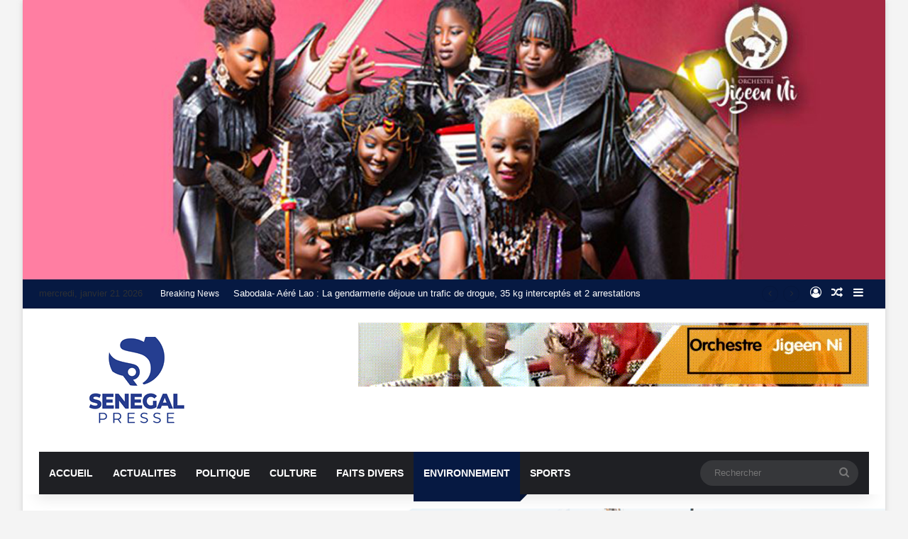

--- FILE ---
content_type: text/html; charset=UTF-8
request_url: https://senegalpresse.net/2023/08/09/senegal-environnemnt-gestions-des-dechets-vers-la-livraison-de-29-points-de-collette-a-dakar/
body_size: 135717
content:
<!DOCTYPE html>
<html lang="fr-FR" class="" data-skin="light" prefix="og: http://ogp.me/ns#">
<head>
	<meta charset="UTF-8" />
	<link rel="profile" href="https://gmpg.org/xfn/11" />
	<title>SENEGAL-ENVIRONNEMNT / Gestions des déchets : vers la livraison de 29 points de collette à Dakar &#8211; senegalpresse</title>
<meta name='robots' content='max-image-preview:large' />
<link rel="alternate" type="application/rss+xml" title="senegalpresse &raquo; Flux" href="https://senegalpresse.net/feed/" />
<link rel="alternate" type="application/rss+xml" title="senegalpresse &raquo; Flux des commentaires" href="https://senegalpresse.net/comments/feed/" />

		<style type="text/css">
			:root{				
			--tie-preset-gradient-1: linear-gradient(135deg, rgba(6, 147, 227, 1) 0%, rgb(155, 81, 224) 100%);
			--tie-preset-gradient-2: linear-gradient(135deg, rgb(122, 220, 180) 0%, rgb(0, 208, 130) 100%);
			--tie-preset-gradient-3: linear-gradient(135deg, rgba(252, 185, 0, 1) 0%, rgba(255, 105, 0, 1) 100%);
			--tie-preset-gradient-4: linear-gradient(135deg, rgba(255, 105, 0, 1) 0%, rgb(207, 46, 46) 100%);
			--tie-preset-gradient-5: linear-gradient(135deg, rgb(238, 238, 238) 0%, rgb(169, 184, 195) 100%);
			--tie-preset-gradient-6: linear-gradient(135deg, rgb(74, 234, 220) 0%, rgb(151, 120, 209) 20%, rgb(207, 42, 186) 40%, rgb(238, 44, 130) 60%, rgb(251, 105, 98) 80%, rgb(254, 248, 76) 100%);
			--tie-preset-gradient-7: linear-gradient(135deg, rgb(255, 206, 236) 0%, rgb(152, 150, 240) 100%);
			--tie-preset-gradient-8: linear-gradient(135deg, rgb(254, 205, 165) 0%, rgb(254, 45, 45) 50%, rgb(107, 0, 62) 100%);
			--tie-preset-gradient-9: linear-gradient(135deg, rgb(255, 203, 112) 0%, rgb(199, 81, 192) 50%, rgb(65, 88, 208) 100%);
			--tie-preset-gradient-10: linear-gradient(135deg, rgb(255, 245, 203) 0%, rgb(182, 227, 212) 50%, rgb(51, 167, 181) 100%);
			--tie-preset-gradient-11: linear-gradient(135deg, rgb(202, 248, 128) 0%, rgb(113, 206, 126) 100%);
			--tie-preset-gradient-12: linear-gradient(135deg, rgb(2, 3, 129) 0%, rgb(40, 116, 252) 100%);
			--tie-preset-gradient-13: linear-gradient(135deg, #4D34FA, #ad34fa);
			--tie-preset-gradient-14: linear-gradient(135deg, #0057FF, #31B5FF);
			--tie-preset-gradient-15: linear-gradient(135deg, #FF007A, #FF81BD);
			--tie-preset-gradient-16: linear-gradient(135deg, #14111E, #4B4462);
			--tie-preset-gradient-17: linear-gradient(135deg, #F32758, #FFC581);

			
					--main-nav-background: #1f2024;
					--main-nav-secondry-background: rgba(0,0,0,0.2);
					--main-nav-primary-color: #0088ff;
					--main-nav-contrast-primary-color: #FFFFFF;
					--main-nav-text-color: #FFFFFF;
					--main-nav-secondry-text-color: rgba(225,255,255,0.5);
					--main-nav-main-border-color: rgba(255,255,255,0.07);
					--main-nav-secondry-border-color: rgba(255,255,255,0.04);
				--tie-buttons-radius: 100px;--tie-buttons-color: transparent;--tie-buttons-border-width: 1px;--tie-buttons-text: #061942;--tie-buttons-border-color: #061942;--tie-buttons-hover-color: #000010;--tie-buttons-hover-text: #FFFFFF;
			}
		</style>
	<link rel="alternate" title="oEmbed (JSON)" type="application/json+oembed" href="https://senegalpresse.net/wp-json/oembed/1.0/embed?url=https%3A%2F%2Fsenegalpresse.net%2F2023%2F08%2F09%2Fsenegal-environnemnt-gestions-des-dechets-vers-la-livraison-de-29-points-de-collette-a-dakar%2F" />
<link rel="alternate" title="oEmbed (XML)" type="text/xml+oembed" href="https://senegalpresse.net/wp-json/oembed/1.0/embed?url=https%3A%2F%2Fsenegalpresse.net%2F2023%2F08%2F09%2Fsenegal-environnemnt-gestions-des-dechets-vers-la-livraison-de-29-points-de-collette-a-dakar%2F&#038;format=xml" />

<meta property="og:title" content="SENEGAL-ENVIRONNEMNT / Gestions des déchets : vers la livraison de 29 points de collette à Dakar - senegalpresse" />
<meta property="og:type" content="article" />
<meta property="og:description" content="Dakar, 9 août (APS) – Le directeur général du&nbsp; Projet de promotion de la gestion intégrée et de" />
<meta property="og:url" content="https://senegalpresse.net/2023/08/09/senegal-environnemnt-gestions-des-dechets-vers-la-livraison-de-29-points-de-collette-a-dakar/" />
<meta property="og:site_name" content="senegalpresse" />
<meta property="og:image" content="https://senegalpresse.net/wp-content/uploads/2023/08/senegal-environnemnt-gestions-des-dechets-vers-la-livraison-de-29-points-de-collette-a-dakar.jpg" />
<meta name="viewport" content="width=device-width, initial-scale=1.0" /><style id='wp-img-auto-sizes-contain-inline-css' type='text/css'>
img:is([sizes=auto i],[sizes^="auto," i]){contain-intrinsic-size:3000px 1500px}
/*# sourceURL=wp-img-auto-sizes-contain-inline-css */
</style>
<style id='wp-emoji-styles-inline-css' type='text/css'>

	img.wp-smiley, img.emoji {
		display: inline !important;
		border: none !important;
		box-shadow: none !important;
		height: 1em !important;
		width: 1em !important;
		margin: 0 0.07em !important;
		vertical-align: -0.1em !important;
		background: none !important;
		padding: 0 !important;
	}
/*# sourceURL=wp-emoji-styles-inline-css */
</style>
<style id='wp-block-library-inline-css' type='text/css'>
:root{--wp-block-synced-color:#7a00df;--wp-block-synced-color--rgb:122,0,223;--wp-bound-block-color:var(--wp-block-synced-color);--wp-editor-canvas-background:#ddd;--wp-admin-theme-color:#007cba;--wp-admin-theme-color--rgb:0,124,186;--wp-admin-theme-color-darker-10:#006ba1;--wp-admin-theme-color-darker-10--rgb:0,107,160.5;--wp-admin-theme-color-darker-20:#005a87;--wp-admin-theme-color-darker-20--rgb:0,90,135;--wp-admin-border-width-focus:2px}@media (min-resolution:192dpi){:root{--wp-admin-border-width-focus:1.5px}}.wp-element-button{cursor:pointer}:root .has-very-light-gray-background-color{background-color:#eee}:root .has-very-dark-gray-background-color{background-color:#313131}:root .has-very-light-gray-color{color:#eee}:root .has-very-dark-gray-color{color:#313131}:root .has-vivid-green-cyan-to-vivid-cyan-blue-gradient-background{background:linear-gradient(135deg,#00d084,#0693e3)}:root .has-purple-crush-gradient-background{background:linear-gradient(135deg,#34e2e4,#4721fb 50%,#ab1dfe)}:root .has-hazy-dawn-gradient-background{background:linear-gradient(135deg,#faaca8,#dad0ec)}:root .has-subdued-olive-gradient-background{background:linear-gradient(135deg,#fafae1,#67a671)}:root .has-atomic-cream-gradient-background{background:linear-gradient(135deg,#fdd79a,#004a59)}:root .has-nightshade-gradient-background{background:linear-gradient(135deg,#330968,#31cdcf)}:root .has-midnight-gradient-background{background:linear-gradient(135deg,#020381,#2874fc)}:root{--wp--preset--font-size--normal:16px;--wp--preset--font-size--huge:42px}.has-regular-font-size{font-size:1em}.has-larger-font-size{font-size:2.625em}.has-normal-font-size{font-size:var(--wp--preset--font-size--normal)}.has-huge-font-size{font-size:var(--wp--preset--font-size--huge)}.has-text-align-center{text-align:center}.has-text-align-left{text-align:left}.has-text-align-right{text-align:right}.has-fit-text{white-space:nowrap!important}#end-resizable-editor-section{display:none}.aligncenter{clear:both}.items-justified-left{justify-content:flex-start}.items-justified-center{justify-content:center}.items-justified-right{justify-content:flex-end}.items-justified-space-between{justify-content:space-between}.screen-reader-text{border:0;clip-path:inset(50%);height:1px;margin:-1px;overflow:hidden;padding:0;position:absolute;width:1px;word-wrap:normal!important}.screen-reader-text:focus{background-color:#ddd;clip-path:none;color:#444;display:block;font-size:1em;height:auto;left:5px;line-height:normal;padding:15px 23px 14px;text-decoration:none;top:5px;width:auto;z-index:100000}html :where(.has-border-color){border-style:solid}html :where([style*=border-top-color]){border-top-style:solid}html :where([style*=border-right-color]){border-right-style:solid}html :where([style*=border-bottom-color]){border-bottom-style:solid}html :where([style*=border-left-color]){border-left-style:solid}html :where([style*=border-width]){border-style:solid}html :where([style*=border-top-width]){border-top-style:solid}html :where([style*=border-right-width]){border-right-style:solid}html :where([style*=border-bottom-width]){border-bottom-style:solid}html :where([style*=border-left-width]){border-left-style:solid}html :where(img[class*=wp-image-]){height:auto;max-width:100%}:where(figure){margin:0 0 1em}html :where(.is-position-sticky){--wp-admin--admin-bar--position-offset:var(--wp-admin--admin-bar--height,0px)}@media screen and (max-width:600px){html :where(.is-position-sticky){--wp-admin--admin-bar--position-offset:0px}}

/*# sourceURL=wp-block-library-inline-css */
</style><style id='wp-block-heading-inline-css' type='text/css'>
h1:where(.wp-block-heading).has-background,h2:where(.wp-block-heading).has-background,h3:where(.wp-block-heading).has-background,h4:where(.wp-block-heading).has-background,h5:where(.wp-block-heading).has-background,h6:where(.wp-block-heading).has-background{padding:1.25em 2.375em}h1.has-text-align-left[style*=writing-mode]:where([style*=vertical-lr]),h1.has-text-align-right[style*=writing-mode]:where([style*=vertical-rl]),h2.has-text-align-left[style*=writing-mode]:where([style*=vertical-lr]),h2.has-text-align-right[style*=writing-mode]:where([style*=vertical-rl]),h3.has-text-align-left[style*=writing-mode]:where([style*=vertical-lr]),h3.has-text-align-right[style*=writing-mode]:where([style*=vertical-rl]),h4.has-text-align-left[style*=writing-mode]:where([style*=vertical-lr]),h4.has-text-align-right[style*=writing-mode]:where([style*=vertical-rl]),h5.has-text-align-left[style*=writing-mode]:where([style*=vertical-lr]),h5.has-text-align-right[style*=writing-mode]:where([style*=vertical-rl]),h6.has-text-align-left[style*=writing-mode]:where([style*=vertical-lr]),h6.has-text-align-right[style*=writing-mode]:where([style*=vertical-rl]){rotate:180deg}
/*# sourceURL=https://senegalpresse.net/wp-includes/blocks/heading/style.min.css */
</style>
<style id='wp-block-latest-comments-inline-css' type='text/css'>
ol.wp-block-latest-comments{box-sizing:border-box;margin-left:0}:where(.wp-block-latest-comments:not([style*=line-height] .wp-block-latest-comments__comment)){line-height:1.1}:where(.wp-block-latest-comments:not([style*=line-height] .wp-block-latest-comments__comment-excerpt p)){line-height:1.8}.has-dates :where(.wp-block-latest-comments:not([style*=line-height])),.has-excerpts :where(.wp-block-latest-comments:not([style*=line-height])){line-height:1.5}.wp-block-latest-comments .wp-block-latest-comments{padding-left:0}.wp-block-latest-comments__comment{list-style:none;margin-bottom:1em}.has-avatars .wp-block-latest-comments__comment{list-style:none;min-height:2.25em}.has-avatars .wp-block-latest-comments__comment .wp-block-latest-comments__comment-excerpt,.has-avatars .wp-block-latest-comments__comment .wp-block-latest-comments__comment-meta{margin-left:3.25em}.wp-block-latest-comments__comment-excerpt p{font-size:.875em;margin:.36em 0 1.4em}.wp-block-latest-comments__comment-date{display:block;font-size:.75em}.wp-block-latest-comments .avatar,.wp-block-latest-comments__comment-avatar{border-radius:1.5em;display:block;float:left;height:2.5em;margin-right:.75em;width:2.5em}.wp-block-latest-comments[class*=-font-size] a,.wp-block-latest-comments[style*=font-size] a{font-size:inherit}
/*# sourceURL=https://senegalpresse.net/wp-includes/blocks/latest-comments/style.min.css */
</style>
<style id='wp-block-latest-posts-inline-css' type='text/css'>
.wp-block-latest-posts{box-sizing:border-box}.wp-block-latest-posts.alignleft{margin-right:2em}.wp-block-latest-posts.alignright{margin-left:2em}.wp-block-latest-posts.wp-block-latest-posts__list{list-style:none}.wp-block-latest-posts.wp-block-latest-posts__list li{clear:both;overflow-wrap:break-word}.wp-block-latest-posts.is-grid{display:flex;flex-wrap:wrap}.wp-block-latest-posts.is-grid li{margin:0 1.25em 1.25em 0;width:100%}@media (min-width:600px){.wp-block-latest-posts.columns-2 li{width:calc(50% - .625em)}.wp-block-latest-posts.columns-2 li:nth-child(2n){margin-right:0}.wp-block-latest-posts.columns-3 li{width:calc(33.33333% - .83333em)}.wp-block-latest-posts.columns-3 li:nth-child(3n){margin-right:0}.wp-block-latest-posts.columns-4 li{width:calc(25% - .9375em)}.wp-block-latest-posts.columns-4 li:nth-child(4n){margin-right:0}.wp-block-latest-posts.columns-5 li{width:calc(20% - 1em)}.wp-block-latest-posts.columns-5 li:nth-child(5n){margin-right:0}.wp-block-latest-posts.columns-6 li{width:calc(16.66667% - 1.04167em)}.wp-block-latest-posts.columns-6 li:nth-child(6n){margin-right:0}}:root :where(.wp-block-latest-posts.is-grid){padding:0}:root :where(.wp-block-latest-posts.wp-block-latest-posts__list){padding-left:0}.wp-block-latest-posts__post-author,.wp-block-latest-posts__post-date{display:block;font-size:.8125em}.wp-block-latest-posts__post-excerpt,.wp-block-latest-posts__post-full-content{margin-bottom:1em;margin-top:.5em}.wp-block-latest-posts__featured-image a{display:inline-block}.wp-block-latest-posts__featured-image img{height:auto;max-width:100%;width:auto}.wp-block-latest-posts__featured-image.alignleft{float:left;margin-right:1em}.wp-block-latest-posts__featured-image.alignright{float:right;margin-left:1em}.wp-block-latest-posts__featured-image.aligncenter{margin-bottom:1em;text-align:center}
/*# sourceURL=https://senegalpresse.net/wp-includes/blocks/latest-posts/style.min.css */
</style>
<style id='wp-block-search-inline-css' type='text/css'>
.wp-block-search__button{margin-left:10px;word-break:normal}.wp-block-search__button.has-icon{line-height:0}.wp-block-search__button svg{height:1.25em;min-height:24px;min-width:24px;width:1.25em;fill:currentColor;vertical-align:text-bottom}:where(.wp-block-search__button){border:1px solid #ccc;padding:6px 10px}.wp-block-search__inside-wrapper{display:flex;flex:auto;flex-wrap:nowrap;max-width:100%}.wp-block-search__label{width:100%}.wp-block-search.wp-block-search__button-only .wp-block-search__button{box-sizing:border-box;display:flex;flex-shrink:0;justify-content:center;margin-left:0;max-width:100%}.wp-block-search.wp-block-search__button-only .wp-block-search__inside-wrapper{min-width:0!important;transition-property:width}.wp-block-search.wp-block-search__button-only .wp-block-search__input{flex-basis:100%;transition-duration:.3s}.wp-block-search.wp-block-search__button-only.wp-block-search__searchfield-hidden,.wp-block-search.wp-block-search__button-only.wp-block-search__searchfield-hidden .wp-block-search__inside-wrapper{overflow:hidden}.wp-block-search.wp-block-search__button-only.wp-block-search__searchfield-hidden .wp-block-search__input{border-left-width:0!important;border-right-width:0!important;flex-basis:0;flex-grow:0;margin:0;min-width:0!important;padding-left:0!important;padding-right:0!important;width:0!important}:where(.wp-block-search__input){appearance:none;border:1px solid #949494;flex-grow:1;font-family:inherit;font-size:inherit;font-style:inherit;font-weight:inherit;letter-spacing:inherit;line-height:inherit;margin-left:0;margin-right:0;min-width:3rem;padding:8px;text-decoration:unset!important;text-transform:inherit}:where(.wp-block-search__button-inside .wp-block-search__inside-wrapper){background-color:#fff;border:1px solid #949494;box-sizing:border-box;padding:4px}:where(.wp-block-search__button-inside .wp-block-search__inside-wrapper) .wp-block-search__input{border:none;border-radius:0;padding:0 4px}:where(.wp-block-search__button-inside .wp-block-search__inside-wrapper) .wp-block-search__input:focus{outline:none}:where(.wp-block-search__button-inside .wp-block-search__inside-wrapper) :where(.wp-block-search__button){padding:4px 8px}.wp-block-search.aligncenter .wp-block-search__inside-wrapper{margin:auto}.wp-block[data-align=right] .wp-block-search.wp-block-search__button-only .wp-block-search__inside-wrapper{float:right}
/*# sourceURL=https://senegalpresse.net/wp-includes/blocks/search/style.min.css */
</style>
<style id='wp-block-search-theme-inline-css' type='text/css'>
.wp-block-search .wp-block-search__label{font-weight:700}.wp-block-search__button{border:1px solid #ccc;padding:.375em .625em}
/*# sourceURL=https://senegalpresse.net/wp-includes/blocks/search/theme.min.css */
</style>
<style id='wp-block-group-inline-css' type='text/css'>
.wp-block-group{box-sizing:border-box}:where(.wp-block-group.wp-block-group-is-layout-constrained){position:relative}
/*# sourceURL=https://senegalpresse.net/wp-includes/blocks/group/style.min.css */
</style>
<style id='wp-block-group-theme-inline-css' type='text/css'>
:where(.wp-block-group.has-background){padding:1.25em 2.375em}
/*# sourceURL=https://senegalpresse.net/wp-includes/blocks/group/theme.min.css */
</style>
<style id='global-styles-inline-css' type='text/css'>
:root{--wp--preset--aspect-ratio--square: 1;--wp--preset--aspect-ratio--4-3: 4/3;--wp--preset--aspect-ratio--3-4: 3/4;--wp--preset--aspect-ratio--3-2: 3/2;--wp--preset--aspect-ratio--2-3: 2/3;--wp--preset--aspect-ratio--16-9: 16/9;--wp--preset--aspect-ratio--9-16: 9/16;--wp--preset--color--black: #000000;--wp--preset--color--cyan-bluish-gray: #abb8c3;--wp--preset--color--white: #ffffff;--wp--preset--color--pale-pink: #f78da7;--wp--preset--color--vivid-red: #cf2e2e;--wp--preset--color--luminous-vivid-orange: #ff6900;--wp--preset--color--luminous-vivid-amber: #fcb900;--wp--preset--color--light-green-cyan: #7bdcb5;--wp--preset--color--vivid-green-cyan: #00d084;--wp--preset--color--pale-cyan-blue: #8ed1fc;--wp--preset--color--vivid-cyan-blue: #0693e3;--wp--preset--color--vivid-purple: #9b51e0;--wp--preset--gradient--vivid-cyan-blue-to-vivid-purple: linear-gradient(135deg,rgb(6,147,227) 0%,rgb(155,81,224) 100%);--wp--preset--gradient--light-green-cyan-to-vivid-green-cyan: linear-gradient(135deg,rgb(122,220,180) 0%,rgb(0,208,130) 100%);--wp--preset--gradient--luminous-vivid-amber-to-luminous-vivid-orange: linear-gradient(135deg,rgb(252,185,0) 0%,rgb(255,105,0) 100%);--wp--preset--gradient--luminous-vivid-orange-to-vivid-red: linear-gradient(135deg,rgb(255,105,0) 0%,rgb(207,46,46) 100%);--wp--preset--gradient--very-light-gray-to-cyan-bluish-gray: linear-gradient(135deg,rgb(238,238,238) 0%,rgb(169,184,195) 100%);--wp--preset--gradient--cool-to-warm-spectrum: linear-gradient(135deg,rgb(74,234,220) 0%,rgb(151,120,209) 20%,rgb(207,42,186) 40%,rgb(238,44,130) 60%,rgb(251,105,98) 80%,rgb(254,248,76) 100%);--wp--preset--gradient--blush-light-purple: linear-gradient(135deg,rgb(255,206,236) 0%,rgb(152,150,240) 100%);--wp--preset--gradient--blush-bordeaux: linear-gradient(135deg,rgb(254,205,165) 0%,rgb(254,45,45) 50%,rgb(107,0,62) 100%);--wp--preset--gradient--luminous-dusk: linear-gradient(135deg,rgb(255,203,112) 0%,rgb(199,81,192) 50%,rgb(65,88,208) 100%);--wp--preset--gradient--pale-ocean: linear-gradient(135deg,rgb(255,245,203) 0%,rgb(182,227,212) 50%,rgb(51,167,181) 100%);--wp--preset--gradient--electric-grass: linear-gradient(135deg,rgb(202,248,128) 0%,rgb(113,206,126) 100%);--wp--preset--gradient--midnight: linear-gradient(135deg,rgb(2,3,129) 0%,rgb(40,116,252) 100%);--wp--preset--font-size--small: 13px;--wp--preset--font-size--medium: 20px;--wp--preset--font-size--large: 36px;--wp--preset--font-size--x-large: 42px;--wp--preset--spacing--20: 0.44rem;--wp--preset--spacing--30: 0.67rem;--wp--preset--spacing--40: 1rem;--wp--preset--spacing--50: 1.5rem;--wp--preset--spacing--60: 2.25rem;--wp--preset--spacing--70: 3.38rem;--wp--preset--spacing--80: 5.06rem;--wp--preset--shadow--natural: 6px 6px 9px rgba(0, 0, 0, 0.2);--wp--preset--shadow--deep: 12px 12px 50px rgba(0, 0, 0, 0.4);--wp--preset--shadow--sharp: 6px 6px 0px rgba(0, 0, 0, 0.2);--wp--preset--shadow--outlined: 6px 6px 0px -3px rgb(255, 255, 255), 6px 6px rgb(0, 0, 0);--wp--preset--shadow--crisp: 6px 6px 0px rgb(0, 0, 0);}:where(.is-layout-flex){gap: 0.5em;}:where(.is-layout-grid){gap: 0.5em;}body .is-layout-flex{display: flex;}.is-layout-flex{flex-wrap: wrap;align-items: center;}.is-layout-flex > :is(*, div){margin: 0;}body .is-layout-grid{display: grid;}.is-layout-grid > :is(*, div){margin: 0;}:where(.wp-block-columns.is-layout-flex){gap: 2em;}:where(.wp-block-columns.is-layout-grid){gap: 2em;}:where(.wp-block-post-template.is-layout-flex){gap: 1.25em;}:where(.wp-block-post-template.is-layout-grid){gap: 1.25em;}.has-black-color{color: var(--wp--preset--color--black) !important;}.has-cyan-bluish-gray-color{color: var(--wp--preset--color--cyan-bluish-gray) !important;}.has-white-color{color: var(--wp--preset--color--white) !important;}.has-pale-pink-color{color: var(--wp--preset--color--pale-pink) !important;}.has-vivid-red-color{color: var(--wp--preset--color--vivid-red) !important;}.has-luminous-vivid-orange-color{color: var(--wp--preset--color--luminous-vivid-orange) !important;}.has-luminous-vivid-amber-color{color: var(--wp--preset--color--luminous-vivid-amber) !important;}.has-light-green-cyan-color{color: var(--wp--preset--color--light-green-cyan) !important;}.has-vivid-green-cyan-color{color: var(--wp--preset--color--vivid-green-cyan) !important;}.has-pale-cyan-blue-color{color: var(--wp--preset--color--pale-cyan-blue) !important;}.has-vivid-cyan-blue-color{color: var(--wp--preset--color--vivid-cyan-blue) !important;}.has-vivid-purple-color{color: var(--wp--preset--color--vivid-purple) !important;}.has-black-background-color{background-color: var(--wp--preset--color--black) !important;}.has-cyan-bluish-gray-background-color{background-color: var(--wp--preset--color--cyan-bluish-gray) !important;}.has-white-background-color{background-color: var(--wp--preset--color--white) !important;}.has-pale-pink-background-color{background-color: var(--wp--preset--color--pale-pink) !important;}.has-vivid-red-background-color{background-color: var(--wp--preset--color--vivid-red) !important;}.has-luminous-vivid-orange-background-color{background-color: var(--wp--preset--color--luminous-vivid-orange) !important;}.has-luminous-vivid-amber-background-color{background-color: var(--wp--preset--color--luminous-vivid-amber) !important;}.has-light-green-cyan-background-color{background-color: var(--wp--preset--color--light-green-cyan) !important;}.has-vivid-green-cyan-background-color{background-color: var(--wp--preset--color--vivid-green-cyan) !important;}.has-pale-cyan-blue-background-color{background-color: var(--wp--preset--color--pale-cyan-blue) !important;}.has-vivid-cyan-blue-background-color{background-color: var(--wp--preset--color--vivid-cyan-blue) !important;}.has-vivid-purple-background-color{background-color: var(--wp--preset--color--vivid-purple) !important;}.has-black-border-color{border-color: var(--wp--preset--color--black) !important;}.has-cyan-bluish-gray-border-color{border-color: var(--wp--preset--color--cyan-bluish-gray) !important;}.has-white-border-color{border-color: var(--wp--preset--color--white) !important;}.has-pale-pink-border-color{border-color: var(--wp--preset--color--pale-pink) !important;}.has-vivid-red-border-color{border-color: var(--wp--preset--color--vivid-red) !important;}.has-luminous-vivid-orange-border-color{border-color: var(--wp--preset--color--luminous-vivid-orange) !important;}.has-luminous-vivid-amber-border-color{border-color: var(--wp--preset--color--luminous-vivid-amber) !important;}.has-light-green-cyan-border-color{border-color: var(--wp--preset--color--light-green-cyan) !important;}.has-vivid-green-cyan-border-color{border-color: var(--wp--preset--color--vivid-green-cyan) !important;}.has-pale-cyan-blue-border-color{border-color: var(--wp--preset--color--pale-cyan-blue) !important;}.has-vivid-cyan-blue-border-color{border-color: var(--wp--preset--color--vivid-cyan-blue) !important;}.has-vivid-purple-border-color{border-color: var(--wp--preset--color--vivid-purple) !important;}.has-vivid-cyan-blue-to-vivid-purple-gradient-background{background: var(--wp--preset--gradient--vivid-cyan-blue-to-vivid-purple) !important;}.has-light-green-cyan-to-vivid-green-cyan-gradient-background{background: var(--wp--preset--gradient--light-green-cyan-to-vivid-green-cyan) !important;}.has-luminous-vivid-amber-to-luminous-vivid-orange-gradient-background{background: var(--wp--preset--gradient--luminous-vivid-amber-to-luminous-vivid-orange) !important;}.has-luminous-vivid-orange-to-vivid-red-gradient-background{background: var(--wp--preset--gradient--luminous-vivid-orange-to-vivid-red) !important;}.has-very-light-gray-to-cyan-bluish-gray-gradient-background{background: var(--wp--preset--gradient--very-light-gray-to-cyan-bluish-gray) !important;}.has-cool-to-warm-spectrum-gradient-background{background: var(--wp--preset--gradient--cool-to-warm-spectrum) !important;}.has-blush-light-purple-gradient-background{background: var(--wp--preset--gradient--blush-light-purple) !important;}.has-blush-bordeaux-gradient-background{background: var(--wp--preset--gradient--blush-bordeaux) !important;}.has-luminous-dusk-gradient-background{background: var(--wp--preset--gradient--luminous-dusk) !important;}.has-pale-ocean-gradient-background{background: var(--wp--preset--gradient--pale-ocean) !important;}.has-electric-grass-gradient-background{background: var(--wp--preset--gradient--electric-grass) !important;}.has-midnight-gradient-background{background: var(--wp--preset--gradient--midnight) !important;}.has-small-font-size{font-size: var(--wp--preset--font-size--small) !important;}.has-medium-font-size{font-size: var(--wp--preset--font-size--medium) !important;}.has-large-font-size{font-size: var(--wp--preset--font-size--large) !important;}.has-x-large-font-size{font-size: var(--wp--preset--font-size--x-large) !important;}
/*# sourceURL=global-styles-inline-css */
</style>

<style id='classic-theme-styles-inline-css' type='text/css'>
/*! This file is auto-generated */
.wp-block-button__link{color:#fff;background-color:#32373c;border-radius:9999px;box-shadow:none;text-decoration:none;padding:calc(.667em + 2px) calc(1.333em + 2px);font-size:1.125em}.wp-block-file__button{background:#32373c;color:#fff;text-decoration:none}
/*# sourceURL=/wp-includes/css/classic-themes.min.css */
</style>
<link rel='stylesheet' id='qcld_clr_icons_css-css' href='https://senegalpresse.net/wp-content/plugins/comment-tools-pro/assets/css/icons.min.css?ver=6.9' type='text/css' media='all' />
<link rel='stylesheet' id='qc_clr_front_style_css-css' href='https://senegalpresse.net/wp-content/plugins/comment-tools-pro/assets/css/qc-clr-style-font.css?ver=6.9' type='text/css' media='all' />
<link rel='stylesheet' id='tie-css-base-css' href='https://senegalpresse.net/wp-content/themes/senei/assets/css/base.min.css?ver=7.0.6' type='text/css' media='all' />
<link rel='stylesheet' id='tie-css-styles-css' href='https://senegalpresse.net/wp-content/themes/senei/assets/css/style.min.css?ver=7.0.6' type='text/css' media='all' />
<link rel='stylesheet' id='tie-css-widgets-css' href='https://senegalpresse.net/wp-content/themes/senei/assets/css/widgets.min.css?ver=7.0.6' type='text/css' media='all' />
<link rel='stylesheet' id='tie-css-helpers-css' href='https://senegalpresse.net/wp-content/themes/senei/assets/css/helpers.min.css?ver=7.0.6' type='text/css' media='all' />
<link rel='stylesheet' id='tie-fontawesome5-css' href='https://senegalpresse.net/wp-content/themes/senei/assets/css/fontawesome.css?ver=7.0.6' type='text/css' media='all' />
<link rel='stylesheet' id='tie-css-ilightbox-css' href='https://senegalpresse.net/wp-content/themes/senei/assets/ilightbox/dark-skin/skin.css?ver=7.0.6' type='text/css' media='all' />
<link rel='stylesheet' id='tie-css-single-css' href='https://senegalpresse.net/wp-content/themes/senei/assets/css/single.min.css?ver=7.0.6' type='text/css' media='all' />
<link rel='stylesheet' id='tie-css-print-css' href='https://senegalpresse.net/wp-content/themes/senei/assets/css/print.css?ver=7.0.6' type='text/css' media='print' />
<style id='tie-css-print-inline-css' type='text/css'>
.wf-active .logo-text,.wf-active h1,.wf-active h2,.wf-active h3,.wf-active h4,.wf-active h5,.wf-active h6,.wf-active .the-subtitle{font-family: 'Poppins';}#main-nav .main-menu > ul > li > a{text-transform: uppercase;}#tie-wrapper .copyright-text{text-transform: uppercase;}#footer .widget-title .the-subtitle{text-transform: uppercase;}#tie-wrapper .media-page-layout .thumb-title,#tie-wrapper .mag-box.full-width-img-news-box .posts-items>li .post-title,#tie-wrapper .miscellaneous-box .posts-items>li:first-child .post-title,#tie-wrapper .big-thumb-left-box .posts-items li:first-child .post-title{text-transform: uppercase;}@media (min-width: 992px){.full-width .fullwidth-slider-wrapper .thumb-overlay .thumb-content .thumb-title,.full-width .wide-next-prev-slider-wrapper .thumb-overlay .thumb-content .thumb-title,.full-width .wide-slider-with-navfor-wrapper .thumb-overlay .thumb-content .thumb-title,.full-width .boxed-slider-wrapper .thumb-overlay .thumb-title{}}.full-width .fullwidth-slider-wrapper .thumb-overlay .thumb-content .thumb-title,.full-width .wide-next-prev-slider-wrapper .thumb-overlay .thumb-content .thumb-title,.full-width .wide-slider-with-navfor-wrapper .thumb-overlay .thumb-content .thumb-title,.full-width .boxed-slider-wrapper .thumb-overlay .thumb-title{text-transform: uppercase;}@media (min-width: 992px){.has-sidebar .fullwidth-slider-wrapper .thumb-overlay .thumb-content .thumb-title,.has-sidebar .wide-next-prev-slider-wrapper .thumb-overlay .thumb-content .thumb-title,.has-sidebar .wide-slider-with-navfor-wrapper .thumb-overlay .thumb-content .thumb-title,.has-sidebar .boxed-slider-wrapper .thumb-overlay .thumb-title{}}.has-sidebar .fullwidth-slider-wrapper .thumb-overlay .thumb-content .thumb-title,.has-sidebar .wide-next-prev-slider-wrapper .thumb-overlay .thumb-content .thumb-title,.has-sidebar .wide-slider-with-navfor-wrapper .thumb-overlay .thumb-content .thumb-title,.has-sidebar .boxed-slider-wrapper .thumb-overlay .thumb-title{text-transform: uppercase;}@media (min-width: 768px){#tie-wrapper .main-slider.grid-3-slides .slide .grid-item:nth-child(1) .thumb-title,#tie-wrapper .main-slider.grid-5-first-big .slide .grid-item:nth-child(1) .thumb-title,#tie-wrapper .main-slider.grid-5-big-centerd .slide .grid-item:nth-child(1) .thumb-title,#tie-wrapper .main-slider.grid-4-big-first-half-second .slide .grid-item:nth-child(1) .thumb-title,#tie-wrapper .main-slider.grid-2-big .thumb-overlay .thumb-title,#tie-wrapper .wide-slider-three-slids-wrapper .thumb-title{}}#tie-wrapper .main-slider.grid-3-slides .slide .grid-item:nth-child(1) .thumb-title,#tie-wrapper .main-slider.grid-5-first-big .slide .grid-item:nth-child(1) .thumb-title,#tie-wrapper .main-slider.grid-5-big-centerd .slide .grid-item:nth-child(1) .thumb-title,#tie-wrapper .main-slider.grid-4-big-first-half-second .slide .grid-item:nth-child(1) .thumb-title,#tie-wrapper .main-slider.grid-2-big .thumb-overlay .thumb-title,#tie-wrapper .wide-slider-three-slids-wrapper .thumb-title{text-transform: uppercase;}@media (min-width: 768px){#tie-wrapper .boxed-slider-three-slides-wrapper .slide .thumb-title,#tie-wrapper .grid-3-slides .slide .grid-item:nth-child(n+2) .thumb-title,#tie-wrapper .grid-5-first-big .slide .grid-item:nth-child(n+2) .thumb-title,#tie-wrapper .grid-5-big-centerd .slide .grid-item:nth-child(n+2) .thumb-title,#tie-wrapper .grid-4-big-first-half-second .slide .grid-item:nth-child(n+2) .thumb-title,#tie-wrapper .grid-5-in-rows .grid-item:nth-child(n) .thumb-overlay .thumb-title,#tie-wrapper .main-slider.grid-4-slides .thumb-overlay .thumb-title,#tie-wrapper .grid-6-slides .thumb-overlay .thumb-title,#tie-wrapper .boxed-four-taller-slider .slide .thumb-title{}}#tie-wrapper .boxed-slider-three-slides-wrapper .slide .thumb-title,#tie-wrapper .grid-3-slides .slide .grid-item:nth-child(n+2) .thumb-title,#tie-wrapper .grid-5-first-big .slide .grid-item:nth-child(n+2) .thumb-title,#tie-wrapper .grid-5-big-centerd .slide .grid-item:nth-child(n+2) .thumb-title,#tie-wrapper .grid-4-big-first-half-second .slide .grid-item:nth-child(n+2) .thumb-title,#tie-wrapper .grid-5-in-rows .grid-item:nth-child(n) .thumb-overlay .thumb-title,#tie-wrapper .main-slider.grid-4-slides .thumb-overlay .thumb-title,#tie-wrapper .grid-6-slides .thumb-overlay .thumb-title,#tie-wrapper .boxed-four-taller-slider .slide .thumb-title{text-transform: uppercase;}#tie-body{background-color: #f4f4f4;}:root:root{--brand-color: #061942;--dark-brand-color: #000010;--bright-color: #FFFFFF;--base-color: #2c2f34;}#reading-position-indicator{box-shadow: 0 0 10px rgba( 6,25,66,0.7);}#top-nav a{color: #FFFFFF;}:root:root{--brand-color: #061942;--dark-brand-color: #000010;--bright-color: #FFFFFF;--base-color: #2c2f34;}#reading-position-indicator{box-shadow: 0 0 10px rgba( 6,25,66,0.7);}#top-nav a{color: #FFFFFF;}#content a:hover{text-decoration: underline !important;}#tie-container a.post-title:hover,#tie-container .post-title a:hover,#tie-container .thumb-overlay .thumb-title a:hover{background-size: 100% 2px;text-decoration: none !important;}a.post-title,.post-title a{background-image: linear-gradient(to bottom,#000 0%,#000 98%);background-size: 0 1px;background-repeat: no-repeat;background-position: left 100%;color: #000;}.dark-skin a.post-title,.dark-skin .post-title a{color: #fff;background-image: linear-gradient(to bottom,#fff 0%,#fff 98%);}.more-link,.button,[type='submit'],.generic-button a,.generic-button button{background: transparent;}.container-wrapper,.the-global-title,.comment-reply-title,.tabs,.flex-tabs .flexMenu-popup,.magazine1 .tabs-vertical .tabs li a,.magazine1 .tabs-vertical:after,.mag-box .show-more-button,.white-bg .social-icons-item a,textarea,input,select,.toggle,.post-content-slideshow,.post-content-slideshow .slider-nav-wrapper,.share-buttons-bottom,.pages-numbers a,.pages-nav-item,.first-last-pages .pagination-icon,.multiple-post-pages .post-page-numbers,#story-highlights li,.review-item,.review-summary,.user-rate-wrap,.review-final-score,.tabs a{border-color: #061942 !important;}.magazine1 .tabs a{border-bottom-color: transparent !important;}.fullwidth-area .tagcloud a:not(:hover){background: transparent;box-shadow: inset 0 0 0 3px #061942;}.subscribe-widget-content .subscribe-subtitle:after,.white-bg .social-icons-item:before{background-color: #061942 !important;}#header-notification-bar{background: var( --tie-preset-gradient-13 );}#header-notification-bar{--tie-buttons-color: #FFFFFF;--tie-buttons-border-color: #FFFFFF;--tie-buttons-hover-color: #e1e1e1;--tie-buttons-hover-text: #000000;}#header-notification-bar{--tie-buttons-text: #000000;}#top-nav,#top-nav .sub-menu,#top-nav .comp-sub-menu,#top-nav .ticker-content,#top-nav .ticker-swipe,.top-nav-boxed #top-nav .topbar-wrapper,.top-nav-dark .top-menu ul,#autocomplete-suggestions.search-in-top-nav{background-color : #061942;}#top-nav *,#autocomplete-suggestions.search-in-top-nav{border-color: rgba( #FFFFFF,0.08);}#top-nav .icon-basecloud-bg:after{color: #061942;}#top-nav .breaking-title{color: #FFFFFF;}#top-nav .breaking-title:before{background-color: #061942;}#top-nav .breaking-news-nav li:hover{background-color: #061942;border-color: #061942;}#the-post .entry-content a:not(.shortc-button){color: #061942 !important;}#the-post .entry-content a:not(.shortc-button):hover{color: #061942 !important;}#site-info{background-color: #061942;}.meta-views.meta-item .tie-icon-fire:before{content: "\f06e" !important;}body .mag-box .breaking,body .social-icons-widget .social-icons-item .social-link,body .widget_product_tag_cloud a,body .widget_tag_cloud a,body .post-tags a,body .widget_layered_nav_filters a,body .post-bottom-meta-title,body .post-bottom-meta a,body .post-cat,body .show-more-button,body #instagram-link.is-expanded .follow-button,body .cat-counter a + span,body .mag-box-options .slider-arrow-nav a,body .main-menu .cats-horizontal li a,body #instagram-link.is-compact,body .pages-numbers a,body .pages-nav-item,body .bp-pagination-links .page-numbers,body .fullwidth-area .widget_tag_cloud .tagcloud a,body ul.breaking-news-nav li.jnt-prev,body ul.breaking-news-nav li.jnt-next,body #tie-popup-search-mobile table.gsc-search-box{border-radius: 35px;}body .mag-box ul.breaking-news-nav li{border: 0 !important;}body #instagram-link.is-compact{padding-right: 40px;padding-left: 40px;}body .post-bottom-meta-title,body .post-bottom-meta a,body .more-link{padding-right: 15px;padding-left: 15px;}body #masonry-grid .container-wrapper .post-thumb img{border-radius: 0px;}body .video-thumbnail,body .review-item,body .review-summary,body .user-rate-wrap,body textarea,body input,body select{border-radius: 5px;}body .post-content-slideshow,body #tie-read-next,body .prev-next-post-nav .post-thumb,body .post-thumb img,body .container-wrapper,body .tie-popup-container .container-wrapper,body .widget,body .grid-slider-wrapper .grid-item,body .slider-vertical-navigation .slide,body .boxed-slider:not(.grid-slider-wrapper) .slide,body .buddypress-wrap .activity-list .load-more a,body .buddypress-wrap .activity-list .load-newest a,body .woocommerce .products .product .product-img img,body .woocommerce .products .product .product-img,body .woocommerce .woocommerce-tabs,body .woocommerce div.product .related.products,body .woocommerce div.product .up-sells.products,body .woocommerce .cart_totals,.woocommerce .cross-sells,body .big-thumb-left-box-inner,body .miscellaneous-box .posts-items li:first-child,body .single-big-img,body .masonry-with-spaces .container-wrapper .slide,body .news-gallery-items li .post-thumb,body .scroll-2-box .slide,.magazine1.archive:not(.bbpress) .entry-header-outer,.magazine1.search .entry-header-outer,.magazine1.archive:not(.bbpress) .mag-box .container-wrapper,.magazine1.search .mag-box .container-wrapper,body.magazine1 .entry-header-outer + .mag-box,body .digital-rating-static,body .entry q,body .entry blockquote,body #instagram-link.is-expanded,body.single-post .featured-area,body.post-layout-8 #content,body .footer-boxed-widget-area,body .tie-video-main-slider,body .post-thumb-overlay,body .widget_media_image img,body .stream-item-mag img,body .media-page-layout .post-element{border-radius: 15px;}#subcategories-section .container-wrapper{border-radius: 15px !important;margin-top: 15px !important;border-top-width: 1px !important;}@media (max-width: 767px) {.tie-video-main-slider iframe{border-top-right-radius: 15px;border-top-left-radius: 15px;}}.magazine1.archive:not(.bbpress) .mag-box .container-wrapper,.magazine1.search .mag-box .container-wrapper{margin-top: 15px;border-top-width: 1px;}body .section-wrapper:not(.container-full) .wide-slider-wrapper .slider-main-container,body .section-wrapper:not(.container-full) .wide-slider-three-slids-wrapper{border-radius: 15px;overflow: hidden;}body .wide-slider-nav-wrapper,body .share-buttons-bottom,body .first-post-gradient li:first-child .post-thumb:after,body .scroll-2-box .post-thumb:after{border-bottom-left-radius: 15px;border-bottom-right-radius: 15px;}body .main-menu .menu-sub-content,body .comp-sub-menu{border-bottom-left-radius: 10px;border-bottom-right-radius: 10px;}body.single-post .featured-area{overflow: hidden;}body #check-also-box.check-also-left{border-top-right-radius: 15px;border-bottom-right-radius: 15px;}body #check-also-box.check-also-right{border-top-left-radius: 15px;border-bottom-left-radius: 15px;}body .mag-box .breaking-news-nav li:last-child{border-top-right-radius: 35px;border-bottom-right-radius: 35px;}body .mag-box .breaking-title:before{border-top-left-radius: 35px;border-bottom-left-radius: 35px;}body .tabs li:last-child a,body .full-overlay-title li:not(.no-post-thumb) .block-title-overlay{border-top-right-radius: 15px;}body .center-overlay-title li:not(.no-post-thumb) .block-title-overlay,body .tabs li:first-child a{border-top-left-radius: 15px;}
/*# sourceURL=tie-css-print-inline-css */
</style>
<script type="text/javascript" src="https://senegalpresse.net/wp-includes/js/jquery/jquery.min.js?ver=3.7.1" id="jquery-core-js"></script>
<script type="text/javascript" src="https://senegalpresse.net/wp-includes/js/jquery/jquery-migrate.min.js?ver=3.4.1" id="jquery-migrate-js"></script>
<script type="text/javascript" src="https://senegalpresse.net/wp-content/plugins/comment-tools-pro/assets/js/qc-clr-jquery.marquee.min.js?ver=6.9" id="qc_clr_vertical_scroll-js"></script>
<script type="text/javascript" id="qc_clr_vertical_scroll-js-after">
/* <![CDATA[ */
var qcld_ajaxurl = "https://senegalpresse.net/wp-admin/admin-ajax.php";var qcld_ajax_nonce = "67f137a783";
//# sourceURL=qc_clr_vertical_scroll-js-after
/* ]]> */
</script>
<script type="text/javascript" src="https://senegalpresse.net/wp-content/plugins/comment-tools-pro/assets/js/jquery.collapser.min.js?ver=6.9" id="qcld-clr-collapser-js-js"></script>
<script type="text/javascript" id="qcld-clr-front-js-js-extra">
/* <![CDATA[ */
var clr_obj = {"minimum_time":"10","quick_mgs":"You are posting comments too quickly","read_more":"0","length_more":"10","ajax":"https://senegalpresse.net/wp-admin/admin-ajax.php","threshold_msg":"Votre commentaire est trop n\u00e9gatif ! S'il vous pla\u00eet soyez poli et professionnel lors de l'\u00e9criture!","threshold_score":"0.5","enable_threshold":"0","collapse_replies":"","lang_comment":"Comment","lang_comments":"Comments","lang_back":"Back","qc_clr_ajax_nonce":"e5bd68422b"};
//# sourceURL=qcld-clr-front-js-js-extra
/* ]]> */
</script>
<script type="text/javascript" src="https://senegalpresse.net/wp-content/plugins/comment-tools-pro/assets/js/qcld-clr-front.js?ver=6.9" id="qcld-clr-front-js-js"></script>
<link rel="https://api.w.org/" href="https://senegalpresse.net/wp-json/" /><link rel="alternate" title="JSON" type="application/json" href="https://senegalpresse.net/wp-json/wp/v2/posts/1288" /><link rel="EditURI" type="application/rsd+xml" title="RSD" href="https://senegalpresse.net/xmlrpc.php?rsd" />
<meta name="generator" content="WordPress 6.9" />
<link rel="canonical" href="https://senegalpresse.net/2023/08/09/senegal-environnemnt-gestions-des-dechets-vers-la-livraison-de-29-points-de-collette-a-dakar/" />
<link rel='shortlink' href='https://senegalpresse.net/?p=1288' />
 <meta name="description" content="Dakar, 9 août (APS) – Le directeur général du&nbsp; Projet de promotion de la gestion intégrée et de l’économie des déchets solides (PROMOGED) a annon" /><meta http-equiv="X-UA-Compatible" content="IE=edge">
<link rel="icon" href="https://senegalpresse.net/wp-content/uploads/2023/07/cropped-LOGO-1-32x32.png" sizes="32x32" />
<link rel="icon" href="https://senegalpresse.net/wp-content/uploads/2023/07/cropped-LOGO-1-192x192.png" sizes="192x192" />
<link rel="apple-touch-icon" href="https://senegalpresse.net/wp-content/uploads/2023/07/cropped-LOGO-1-180x180.png" />
<meta name="msapplication-TileImage" content="https://senegalpresse.net/wp-content/uploads/2023/07/cropped-LOGO-1-270x270.png" />
</head>

<body id="tie-body" class="wp-singular post-template-default single single-post postid-1288 single-format-standard wp-theme-senei boxed-layout wrapper-has-shadow block-head-4 block-head-5 magazine3 magazine1 is-thumb-overlay-disabled is-desktop is-header-layout-3 has-header-ad has-header-below-ad sidebar-right has-sidebar post-layout-1 narrow-title-narrow-media has-mobile-share">



<div class="background-overlay">

	<div id="tie-container" class="site tie-container">

		
		<div id="tie-wrapper">

			<div class="stream-item stream-item-above-header">
					<a href="" title=""  >
						<img src="https://senegalpresse.net/wp-content/uploads/2023/07/Jigeen-ni-tof.jpg" alt="" width="728" height="91" />
					</a>
				</div>
<header id="theme-header" class="theme-header header-layout-3 main-nav-dark main-nav-default-dark main-nav-below main-nav-boxed has-stream-item top-nav-active top-nav-light top-nav-default-light top-nav-above has-shadow has-normal-width-logo mobile-header-default">
	
<nav id="top-nav"  class="has-date-breaking-components top-nav header-nav has-breaking-news" aria-label="Navigation secondaire">
	<div class="container">
		<div class="topbar-wrapper">

			
					<div class="topbar-today-date">
						mercredi, janvier 21 2026					</div>
					
			<div class="tie-alignleft">
				
<div class="breaking controls-is-active">

	<span class="breaking-title">
		<span class="tie-icon-bolt breaking-icon" aria-hidden="true"></span>
		<span class="breaking-title-text">Breaking News</span>
	</span>

	<ul id="breaking-news-in-header" class="breaking-news" data-type="reveal" data-arrows="true">

		
							<li class="news-item">
								<a href="https://senegalpresse.net/2026/01/20/sabodala-aere-lao-la-gendarmerie-dejoue-un-trafic-de-drogue-35-kg-interceptes-et-2-arrestations/">Sabodala- Aéré Lao : La gendarmerie déjoue un trafic de drogue, 35 kg interceptés et 2 arrestations</a>
							</li>

							
							<li class="news-item">
								<a href="https://senegalpresse.net/2026/01/20/finale-de-la-can-2025-une-dizaine-de-supporters-interpelles-toujours-entre-les-mains-de-la-justice-marocaine/">Finale de la CAN 2025 : Une dizaine de supporters interpellés, toujours entre les mains de la justice marocaine</a>
							</li>

							
							<li class="news-item">
								<a href="https://senegalpresse.net/2026/01/18/il-est-a-moitie-senegalais-et-a-moitie-marocain-pourquoi-la-finale-de-la-can-2025-est-tres-particuliere-pour-la-famille-dibrahim-mbaye/">« il Est À MoitiÉ SÉnÉgalais Et À MoitiÉ Marocain »: Pourquoi La Finale De La Can 2025 Est TrÈs ParticuliÈre Pour La Famille D’ibrahim Mbaye</a>
							</li>

							
							<li class="news-item">
								<a href="https://senegalpresse.net/2026/01/18/jour-de-match-finale-can-2025-senegal-maroc-le-rendez-vous-tant-attendu/">[jour De Match] Finale Can 2025 sénégal–maroc, Le Rendez-vous Tant Attendu</a>
							</li>

							
							<li class="news-item">
								<a href="https://senegalpresse.net/2026/01/18/can-2025-senegal-maroc-les-lions-face-au-match-dune-vie/">CAN 2025 | Sénégal – Maroc : Les Lions face au match d’une vie</a>
							</li>

							
							<li class="news-item">
								<a href="https://senegalpresse.net/2026/01/16/touba-kazu-rajab-2026-en-hommage-a-serigne-fallou-mbacke/">TOUBA KAZU RAJAB 2026 EN HOMMAGE À SERIGNE FALLOU MBACKÉ</a>
							</li>

							
							<li class="news-item">
								<a href="https://senegalpresse.net/2026/01/16/lettre-ouverte-a-m-abdoulaye-fall-et-a-tous-les-supporters-du-senegal/">Lettre Ouverte à M. Abdoulaye Fall Et à Tous Les Supporters Du Sénégal</a>
							</li>

							
							<li class="news-item">
								<a href="https://senegalpresse.net/2026/01/16/restructuration-de-la-dette-un-economiste-donne-raison-a-ousmane-sonko/">Restructuration de la dette : un économiste donne raison à Ousmane Sonko</a>
							</li>

							
							<li class="news-item">
								<a href="https://senegalpresse.net/2026/01/16/ousmane-sonko-mame-mbaye-niang-les-neuf-pieces-centrales-de-la-saisine-de-la-cour-supreme/">Ousmane Sonko-Mame Mbaye Niang : les neuf pièces centrales de la saisine de la Cour suprême</a>
							</li>

							
							<li class="news-item">
								<a href="https://senegalpresse.net/2026/01/15/polemique-quand-le-coach-adjoint-de-legypte-tente-dempecher-sadio-mane-de-saluer-salah/">polémique quand Le Coach Adjoint De L’égypte Tente D’empêcher Sadio Mané De Saluer Salah</a>
							</li>

							
	</ul>
</div><!-- #breaking /-->
			</div><!-- .tie-alignleft /-->

			<div class="tie-alignright">
				<ul class="components">
	
		<li class=" popup-login-icon menu-item custom-menu-link">
			<a href="#" class="lgoin-btn tie-popup-trigger">
				<span class="tie-icon-author" aria-hidden="true"></span>
				<span class="screen-reader-text">Connexion</span>			</a>
		</li>

				<li class="random-post-icon menu-item custom-menu-link">
		<a href="/2023/08/09/senegal-environnemnt-gestions-des-dechets-vers-la-livraison-de-29-points-de-collette-a-dakar/?random-post=1" class="random-post" title="Article Aléatoire" rel="nofollow">
			<span class="tie-icon-random" aria-hidden="true"></span>
			<span class="screen-reader-text">Article Aléatoire</span>
		</a>
	</li>
		<li class="side-aside-nav-icon menu-item custom-menu-link">
		<a href="#">
			<span class="tie-icon-navicon" aria-hidden="true"></span>
			<span class="screen-reader-text">Sidebar (barre latérale)</span>
		</a>
	</li>
	</ul><!-- Components -->			</div><!-- .tie-alignright /-->

		</div><!-- .topbar-wrapper /-->
	</div><!-- .container /-->
</nav><!-- #top-nav /-->

<div class="container header-container">
	<div class="tie-row logo-row">

		
		<div class="logo-wrapper">
			<div class="tie-col-md-4 logo-container clearfix">
				<div id="mobile-header-components-area_1" class="mobile-header-components"><ul class="components"><li class="mobile-component_menu custom-menu-link"><a href="#" id="mobile-menu-icon" class=""><span class="tie-mobile-menu-icon nav-icon is-layout-1"></span><span class="screen-reader-text">Menu</span></a></li></ul></div>
		<div id="logo" class="image-logo" >

			
			<a title="senegalpresse" href="https://senegalpresse.net/">
				
				<picture class="tie-logo-default tie-logo-picture">
					<source class="tie-logo-source-default tie-logo-source" srcset="https://senegalpresse.net/wp-content/uploads/2023/07/LOGO-1.png" media="(max-width:991px)">
					<source class="tie-logo-source-default tie-logo-source" srcset="https://senegalpresse.net/wp-content/uploads/2023/07/LOGO-1.png">
					<img class="tie-logo-img-default tie-logo-img" src="https://senegalpresse.net/wp-content/uploads/2023/07/LOGO-1.png" alt="senegalpresse" width="270" height="122" style="max-height:122px; width: auto;" />
				</picture>
						</a>

			
		</div><!-- #logo /-->

		<div id="mobile-header-components-area_2" class="mobile-header-components"><ul class="components"><li class="mobile-component_search custom-menu-link">
				<a href="#" class="tie-search-trigger-mobile">
					<span class="tie-icon-search tie-search-icon" aria-hidden="true"></span>
					<span class="screen-reader-text">Rechercher</span>
				</a>
			</li></ul></div>			</div><!-- .tie-col /-->
		</div><!-- .logo-wrapper /-->

		<div class="tie-col-md-8 stream-item stream-item-top-wrapper"><div class="stream-item-top">
					<a href="" title=""  >
						<img src="https://senegalpresse.net/wp-content/uploads/2023/07/VideoBanner_1690193347638.gif" alt="" width="728" height="91" />
					</a>
				</div></div><!-- .tie-col /-->
	</div><!-- .tie-row /-->
</div><!-- .container /-->

<div class="main-nav-wrapper">
	<nav id="main-nav" data-skin="search-in-main-nav" class="main-nav header-nav live-search-parent menu-style-solid-bg menu-style-side-arrow"  aria-label="Navigation principale">
		<div class="container">

			<div class="main-menu-wrapper">

				
				<div id="menu-components-wrap">

					
					<div class="main-menu main-menu-wrap">
						<div id="main-nav-menu" class="main-menu header-menu"><ul id="menu-a" class="menu"><li id="menu-item-869" class="menu-item menu-item-type-post_type menu-item-object-page menu-item-home menu-item-869"><a href="https://senegalpresse.net/">ACCUEIL</a></li>
<li id="menu-item-846" class="menu-item menu-item-type-taxonomy menu-item-object-category menu-item-846"><a href="https://senegalpresse.net/category/actualites/">ACTUALITES</a></li>
<li id="menu-item-848" class="menu-item menu-item-type-taxonomy menu-item-object-category menu-item-848"><a href="https://senegalpresse.net/category/politique/">POLITIQUE</a></li>
<li id="menu-item-927" class="menu-item menu-item-type-taxonomy menu-item-object-category menu-item-927"><a href="https://senegalpresse.net/category/culture/">CULTURE</a></li>
<li id="menu-item-851" class="menu-item menu-item-type-taxonomy menu-item-object-category menu-item-851"><a href="https://senegalpresse.net/category/faits-divers/">FAITS DIVERS</a></li>
<li id="menu-item-928" class="menu-item menu-item-type-taxonomy menu-item-object-category current-post-ancestor current-menu-parent current-post-parent menu-item-928 tie-current-menu"><a href="https://senegalpresse.net/category/environnement/">ENVIRONNEMENT</a></li>
<li id="menu-item-847" class="menu-item menu-item-type-taxonomy menu-item-object-category menu-item-847"><a href="https://senegalpresse.net/category/sports/">SPORTS</a></li>
</ul></div>					</div><!-- .main-menu /-->

					<ul class="components">			<li class="search-bar menu-item custom-menu-link" aria-label="Rerchercher">
				<form method="get" id="search" action="https://senegalpresse.net/">
					<input id="search-input" class="is-ajax-search"  inputmode="search" type="text" name="s" title="Rechercher" placeholder="Rechercher" />
					<button id="search-submit" type="submit">
						<span class="tie-icon-search tie-search-icon" aria-hidden="true"></span>
						<span class="screen-reader-text">Rechercher</span>
					</button>
				</form>
			</li>
			</ul><!-- Components -->
				</div><!-- #menu-components-wrap /-->
			</div><!-- .main-menu-wrapper /-->
		</div><!-- .container /-->

			</nav><!-- #main-nav /-->
</div><!-- .main-nav-wrapper /-->

</header>

<div class="stream-item stream-item-below-header">
					<a href="" title=""  >
						<img src="https://senegalpresse.net/wp-content/uploads/2023/07/ts.png" alt="" width="728" height="91" />
					</a>
				</div><div id="content" class="site-content container"><div id="main-content-row" class="tie-row main-content-row">

<div class="main-content tie-col-md-8 tie-col-xs-12" role="main">

	
	<article id="the-post" class="container-wrapper post-content tie-standard">

		
<header class="entry-header-outer">

	<nav id="breadcrumb"><a href="https://senegalpresse.net/"><span class="tie-icon-home" aria-hidden="true"></span> Accueil</a><em class="delimiter">/</em><a href="https://senegalpresse.net/category/environnement/">Environnement</a><em class="delimiter">/</em><span class="current">SENEGAL-ENVIRONNEMNT / Gestions des déchets : vers la livraison de 29 points de collette à Dakar</span></nav><script type="application/ld+json">{"@context":"http:\/\/schema.org","@type":"BreadcrumbList","@id":"#Breadcrumb","itemListElement":[{"@type":"ListItem","position":1,"item":{"name":"Accueil","@id":"https:\/\/senegalpresse.net\/"}},{"@type":"ListItem","position":2,"item":{"name":"Environnement","@id":"https:\/\/senegalpresse.net\/category\/environnement\/"}}]}</script>
	<div class="entry-header">

		<span class="post-cat-wrap"><a class="post-cat tie-cat-67" href="https://senegalpresse.net/category/environnement/">Environnement</a></span>
		<h1 class="post-title entry-title">
			SENEGAL-ENVIRONNEMNT / Gestions des déchets : vers la livraison de 29 points de collette à Dakar		</h1>

		<div class="single-post-meta post-meta clearfix"><span class="author-meta single-author with-avatars"><span class="meta-item meta-author-wrapper meta-author-1">
						<span class="meta-author-avatar">
							<a href="https://senegalpresse.net/author/admina/"><img alt='Photo de admina' src='https://secure.gravatar.com/avatar/877dcdafdac5cf472d53940c893d2a7952308a0198e61aad562a5408bd8d8600?s=140&#038;d=mm&#038;r=g' srcset='https://secure.gravatar.com/avatar/877dcdafdac5cf472d53940c893d2a7952308a0198e61aad562a5408bd8d8600?s=280&#038;d=mm&#038;r=g 2x' class='avatar avatar-140 photo' height='140' width='140' decoding='async'/></a>
						</span>
					<span class="meta-author"><a href="https://senegalpresse.net/author/admina/" class="author-name tie-icon" title="admina">admina</a></span></span></span><span class="date meta-item tie-icon">août 9, 2023</span><div class="tie-alignright"><span class="meta-views meta-item "><span class="tie-icon-fire" aria-hidden="true"></span> 205 </span><span class="meta-reading-time meta-item"><span class="tie-icon-bookmark" aria-hidden="true"></span> 2 minutes de lecture</span> </div></div><!-- .post-meta -->	</div><!-- .entry-header /-->

	
	
</header><!-- .entry-header-outer /-->


<div  class="featured-area"><div class="featured-area-inner"><figure class="single-featured-image"><img width="780" height="470" src="https://senegalpresse.net/wp-content/uploads/2023/08/senegal-environnemnt-gestions-des-dechets-vers-la-livraison-de-29-points-de-collette-a-dakar-780x470.jpg" class="attachment-jannah-image-post size-jannah-image-post wp-post-image" alt="" data-main-img="1" decoding="async" fetchpriority="high" /></figure></div></div>
		<div class="entry-content entry clearfix">

			
			<div class="bdaia-post-featured-image">
<a href="https://aps.sn/wp-content/uploads/2023/08/IbrahimaDiagneDirecteurGeneralPromoged.jpg" rel="lightbox-enabled" data-caption><br />
<img data-lazyloaded="1" src="https://senegalpresse.net/wp-content/uploads/2023/08/senegal-environnemnt-gestions-des-dechets-vers-la-livraison-de-29-points-de-collette-a-dakar.jpg" width="850" height="491" class="attachment-bdaia-large size-bdaia-large wp-post-image" alt decoding="async" fetchpriority="high"> </a></div>
<div class="bdaia-p-top-e3-desktop">
<div class="bdaia-e3-container">
<div class="g g-2">
<div class="g-dyn a-19 c-1"><a class="gofollow" data-track="MTksMiwxLDYw" href="https://aps.sn/gestions-des-dechets-vers-la-livraison-de-29-points-de-collette-a-dakar/#"><br />
<img decoding="async" data-lazyloaded="1" src="https://senegalpresse.net/wp-content/uploads/2023/08/senegal-environnemnt-gestions-des-dechets-vers-la-livraison-de-29-points-de-collette-a-dakar-1.jpg" width="1000" height="200"></a></div>
</div>
</div>
</div>
<p>Dakar, 9 août (APS) – Le directeur général du&nbsp; Projet de promotion de la gestion intégrée et de l’économie des déchets solides (PROMOGED) a annoncé, mercredi à Dakar, la livraison dès la fin du mois août de 29 points de collectes d’ordures dans des quartiers de Dakar.</p>
<p>‘’Nous sommes à la première phase qui permettra de livrer 63 points de regroupement normalisés dans la région de Dakar. A Dakar nous allons livrer 29 points de recoupements normalisés à la fin du mois août et les autres seront livrés en septembre&nbsp;», a affirmé Ibrahima Diagne, directeur général de Promoged après avoir visité une dizaine de points de collecte disséminés dans plusieurs quartiers de Dakar .</p>
<p>‘’Sur les 29 sites qui doivent être livrés en fin août, les travaux sont réalisés à plus de 80%. Donc, il reste juste des travaux de finitions&nbsp;», a-t-il-ajouté en soulignant également que chaque site portera un nom qui refléte l’histoire et la réalité du quartier d’implantation et va générer 3 emplois.</p>
<p>Ibrahima Diagne a rappelé que la réalisation de ces points de regroupement d’ordures entre dans le cadre d’un vaste chantier de construction de plus de 250 points de regroupements normalisés dans 7 régions d’intervention du projet au Sénégal .</p>
<p><img loading="lazy" data-lazyloaded="1" src="https://aps.sn/wp-content/uploads/2023/08/IbrahimaDiagneDirecteurGeneralPromogedPointOrdures-1.jpg" decoding="async" class="alignnone size-full wp-image-36085" alt width="1620" height="925"></p>
<p>Selon lui, un budget de 770 millions de FCA a été dégagé pour la réalisation des 250 points de collecte d’ordures qui seront des infrastructures de proximité au bénéfice des populations.</p>
<p>Ibrahima Diagne reconnaît toutefois &nbsp;»qu’il y a un travail important de sensibilisation&nbsp;» à réaliser afin d’amener les populations à s’approprier ces points de collecte d’ordures.</p>
<p>&nbsp;»Ce qui reste à faire c’est la sensibilisation pour que les populations puissent en faire bon usage. C’est pourquoi, dans l’approche, nous avons organisé des forums de quartiers pour expliquer aux populations nos ambitions et également s’enquérir de leurs attentes&nbsp;», a-t-il-dit.</p>
<p>Cette visite entre dans le cadre du suivi de la mise en œuvre des activités du programme prioritaires de priorité (3P). Elle a permis de&nbsp; s’assurer de la qualité des réalisations et de se fixer des orientations pour la finalisation urgentes des travaux, a-t-il-ajouté.</p>
<p>&nbsp;»Le projet de promotion de la gestion intégrée et la non-présentation déchets solides au Sénégal est mis en œuvre par l’état du Sénégal avec l’appui financier et technique de la Banque mondiale, de l’Agence française de développement et de l’Agence espagnole pour la coopération internationale de développement et la Banque européenne d’investissement&nbsp;», renseigne un document du Promoged.</p>
<p><img loading="lazy" data-lazyloaded="1" src="https://senegalpresse.net/wp-content/uploads/2023/08/senegal-environnemnt-gestions-des-dechets-vers-la-livraison-de-29-points-de-collette-a-dakar-2.jpg" decoding="async" class="alignnone size-full wp-image-36089" alt width="1620" height="925" data-sizes="(max-width: 1620px) 100vw, 1620px" srcset="https://senegalpresse.net/wp-content/uploads/2023/08/senegal-environnemnt-gestions-des-dechets-vers-la-livraison-de-29-points-de-collette-a-dakar-2.jpg 1620w, https://senegalpresse.net/wp-content/uploads/2023/08/senegal-environnemnt-gestions-des-dechets-vers-la-livraison-de-29-points-de-collette-a-dakar-3.jpg 300w, https://senegalpresse.net/wp-content/uploads/2023/08/senegal-environnemnt-gestions-des-dechets-vers-la-livraison-de-29-points-de-collette-a-dakar-4.jpg 1024w, https://senegalpresse.net/wp-content/uploads/2023/08/senegal-environnemnt-gestions-des-dechets-vers-la-livraison-de-29-points-de-collette-a-dakar-5.jpg 768w, https://senegalpresse.net/wp-content/uploads/2023/08/senegal-environnemnt-gestions-des-dechets-vers-la-livraison-de-29-points-de-collette-a-dakar-6.jpg 1536w, https://senegalpresse.net/wp-content/uploads/2023/08/senegal-environnemnt-gestions-des-dechets-vers-la-livraison-de-29-points-de-collette-a-dakar-7.jpg 850w, https://senegalpresse.net/wp-content/uploads/2023/08/senegal-environnemnt-gestions-des-dechets-vers-la-livraison-de-29-points-de-collette-a-dakar-8.jpg 384w"></p>
<p>ABD/OID/AKS</p>

			
		</div><!-- .entry-content /-->

				<div id="post-extra-info">
			<div class="theiaStickySidebar">
				<div class="single-post-meta post-meta clearfix"><span class="author-meta single-author with-avatars"><span class="meta-item meta-author-wrapper meta-author-1">
						<span class="meta-author-avatar">
							<a href="https://senegalpresse.net/author/admina/"><img alt='Photo de admina' src='https://secure.gravatar.com/avatar/877dcdafdac5cf472d53940c893d2a7952308a0198e61aad562a5408bd8d8600?s=140&#038;d=mm&#038;r=g' srcset='https://secure.gravatar.com/avatar/877dcdafdac5cf472d53940c893d2a7952308a0198e61aad562a5408bd8d8600?s=280&#038;d=mm&#038;r=g 2x' class='avatar avatar-140 photo' height='140' width='140' loading='lazy' decoding='async'/></a>
						</span>
					<span class="meta-author"><a href="https://senegalpresse.net/author/admina/" class="author-name tie-icon" title="admina">admina</a></span></span></span><span class="date meta-item tie-icon">août 9, 2023</span><div class="tie-alignright"><span class="meta-views meta-item "><span class="tie-icon-fire" aria-hidden="true"></span> 205 </span><span class="meta-reading-time meta-item"><span class="tie-icon-bookmark" aria-hidden="true"></span> 2 minutes de lecture</span> </div></div><!-- .post-meta -->
			</div>
		</div>

		<div class="clearfix"></div>
		<script id="tie-schema-json" type="application/ld+json">{"@context":"http:\/\/schema.org","@type":"Article","dateCreated":"2023-08-09T18:36:46+00:00","datePublished":"2023-08-09T18:36:46+00:00","dateModified":"2023-08-09T18:36:46+00:00","headline":"SENEGAL-ENVIRONNEMNT \/ Gestions des d\u00e9chets : vers la livraison de 29 points de collette \u00e0 Dakar","name":"SENEGAL-ENVIRONNEMNT \/ Gestions des d\u00e9chets : vers la livraison de 29 points de collette \u00e0 Dakar","keywords":[],"url":"https:\/\/senegalpresse.net\/2023\/08\/09\/senegal-environnemnt-gestions-des-dechets-vers-la-livraison-de-29-points-de-collette-a-dakar\/","description":"Dakar, 9 ao\u00fbt (APS) \u2013 Le directeur g\u00e9n\u00e9ral du&nbsp; Projet de promotion de la gestion int\u00e9gr\u00e9e et de l\u2019\u00e9conomie des d\u00e9chets solides (PROMOGED) a annonc\u00e9, mercredi \u00e0 Dakar, la livraison d\u00e8s la fin du m","copyrightYear":"2023","articleSection":"Environnement","articleBody":"\n\n \nDakar, 9 ao\u00fbt (APS) \u2013 Le directeur g\u00e9n\u00e9ral du&nbsp; Projet de promotion de la gestion int\u00e9gr\u00e9e et de l\u2019\u00e9conomie des d\u00e9chets solides (PROMOGED) a annonc\u00e9, mercredi \u00e0 Dakar, la livraison d\u00e8s la fin du mois ao\u00fbt de 29 points de collectes d\u2019ordures dans des quartiers de Dakar.\u2018\u2019Nous sommes \u00e0 la premi\u00e8re phase qui permettra de livrer 63 points de regroupement normalis\u00e9s dans la r\u00e9gion de Dakar. A Dakar nous allons livrer 29 points de recoupements normalis\u00e9s \u00e0 la fin du mois ao\u00fbt et les autres seront livr\u00e9s en septembre&nbsp;\u00bb, a affirm\u00e9 Ibrahima Diagne, directeur g\u00e9n\u00e9ral de Promoged apr\u00e8s avoir visit\u00e9 une dizaine de points de collecte diss\u00e9min\u00e9s dans plusieurs quartiers de Dakar .\u2018\u2019Sur les 29 sites qui doivent \u00eatre livr\u00e9s en fin ao\u00fbt, les travaux sont r\u00e9alis\u00e9s \u00e0 plus de 80%. Donc, il reste juste des travaux de finitions&nbsp;\u00bb, a-t-il-ajout\u00e9 en soulignant \u00e9galement que chaque site portera un nom qui refl\u00e9te l\u2019histoire et la r\u00e9alit\u00e9 du quartier d\u2019implantation et va g\u00e9n\u00e9rer 3 emplois.Ibrahima Diagne a rappel\u00e9 que la r\u00e9alisation de ces points de regroupement d\u2019ordures entre dans le cadre d\u2019un vaste chantier de construction de plus de 250 points de regroupements normalis\u00e9s dans 7 r\u00e9gions d\u2019intervention du projet au S\u00e9n\u00e9gal .Selon lui, un budget de 770 millions de FCA a \u00e9t\u00e9 d\u00e9gag\u00e9 pour la r\u00e9alisation des 250 points de collecte d\u2019ordures qui seront des infrastructures de proximit\u00e9 au b\u00e9n\u00e9fice des populations.Ibrahima Diagne reconna\u00eet toutefois &nbsp;\u00bbqu\u2019il y a un travail important de sensibilisation&nbsp;\u00bb \u00e0 r\u00e9aliser afin d\u2019amener les populations \u00e0 s\u2019approprier ces points de collecte d\u2019ordures.&nbsp;\u00bbCe qui reste \u00e0 faire c\u2019est la sensibilisation pour que les populations puissent en faire bon usage. C\u2019est pourquoi, dans l\u2019approche, nous avons organis\u00e9 des forums de quartiers pour expliquer aux populations nos ambitions et \u00e9galement s\u2019enqu\u00e9rir de leurs attentes&nbsp;\u00bb, a-t-il-dit.Cette visite entre dans le cadre du suivi de la mise en \u0153uvre des activit\u00e9s du programme prioritaires de priorit\u00e9 (3P). Elle a permis de&nbsp; s\u2019assurer de la qualit\u00e9 des r\u00e9alisations et de se fixer des orientations pour la finalisation urgentes des travaux, a-t-il-ajout\u00e9.&nbsp;\u00bbLe projet de promotion de la gestion int\u00e9gr\u00e9e et la non-pr\u00e9sentation d\u00e9chets solides au S\u00e9n\u00e9gal est mis en \u0153uvre par l\u2019\u00e9tat du S\u00e9n\u00e9gal avec l\u2019appui financier et technique de la Banque mondiale, de l\u2019Agence fran\u00e7aise de d\u00e9veloppement et de l\u2019Agence espagnole pour la coop\u00e9ration internationale de d\u00e9veloppement et la Banque europ\u00e9enne d\u2019investissement&nbsp;\u00bb, renseigne un document du Promoged.ABD\/OID\/AKS","publisher":{"@id":"#Publisher","@type":"Organization","name":"senegalpresse","logo":{"@type":"ImageObject","url":"https:\/\/senegalpresse.net\/wp-content\/uploads\/2023\/07\/LOGO-1.png"}},"sourceOrganization":{"@id":"#Publisher"},"copyrightHolder":{"@id":"#Publisher"},"mainEntityOfPage":{"@type":"WebPage","@id":"https:\/\/senegalpresse.net\/2023\/08\/09\/senegal-environnemnt-gestions-des-dechets-vers-la-livraison-de-29-points-de-collette-a-dakar\/","breadcrumb":{"@id":"#Breadcrumb"}},"author":{"@type":"Person","name":"admina","url":"https:\/\/senegalpresse.net\/author\/admina\/"},"image":{"@type":"ImageObject","url":"https:\/\/senegalpresse.net\/wp-content\/uploads\/2023\/08\/senegal-environnemnt-gestions-des-dechets-vers-la-livraison-de-29-points-de-collette-a-dakar.jpg","width":1200,"height":491}}</script>

		<div id="share-buttons-bottom" class="share-buttons share-buttons-bottom">
			<div class="share-links ">
				
				<a href="https://www.facebook.com/sharer.php?u=https://senegalpresse.net/2023/08/09/senegal-environnemnt-gestions-des-dechets-vers-la-livraison-de-29-points-de-collette-a-dakar/" rel="external noopener nofollow" title="Facebook" target="_blank" class="facebook-share-btn  large-share-button" data-raw="https://www.facebook.com/sharer.php?u={post_link}">
					<span class="share-btn-icon tie-icon-facebook"></span> <span class="social-text">Facebook</span>
				</a>
				<a href="https://twitter.com/intent/tweet?text=SENEGAL-ENVIRONNEMNT%20%2F%20Gestions%20des%20d%C3%A9chets%20%3A%20vers%20la%20livraison%20de%2029%20points%20de%20collette%20%C3%A0%20Dakar&#038;url=https://senegalpresse.net/2023/08/09/senegal-environnemnt-gestions-des-dechets-vers-la-livraison-de-29-points-de-collette-a-dakar/" rel="external noopener nofollow" title="X" target="_blank" class="twitter-share-btn  large-share-button" data-raw="https://twitter.com/intent/tweet?text={post_title}&amp;url={post_link}">
					<span class="share-btn-icon tie-icon-twitter"></span> <span class="social-text">X</span>
				</a>
				<a href="https://www.linkedin.com/shareArticle?mini=true&#038;url=https://senegalpresse.net/2023/08/09/senegal-environnemnt-gestions-des-dechets-vers-la-livraison-de-29-points-de-collette-a-dakar/&#038;title=SENEGAL-ENVIRONNEMNT%20%2F%20Gestions%20des%20d%C3%A9chets%20%3A%20vers%20la%20livraison%20de%2029%20points%20de%20collette%20%C3%A0%20Dakar" rel="external noopener nofollow" title="Linkedin" target="_blank" class="linkedin-share-btn " data-raw="https://www.linkedin.com/shareArticle?mini=true&amp;url={post_full_link}&amp;title={post_title}">
					<span class="share-btn-icon tie-icon-linkedin"></span> <span class="screen-reader-text">Linkedin</span>
				</a>
				<a href="https://www.tumblr.com/share/link?url=https://senegalpresse.net/2023/08/09/senegal-environnemnt-gestions-des-dechets-vers-la-livraison-de-29-points-de-collette-a-dakar/&#038;name=SENEGAL-ENVIRONNEMNT%20%2F%20Gestions%20des%20d%C3%A9chets%20%3A%20vers%20la%20livraison%20de%2029%20points%20de%20collette%20%C3%A0%20Dakar" rel="external noopener nofollow" title="Tumblr" target="_blank" class="tumblr-share-btn " data-raw="https://www.tumblr.com/share/link?url={post_link}&amp;name={post_title}">
					<span class="share-btn-icon tie-icon-tumblr"></span> <span class="screen-reader-text">Tumblr</span>
				</a>
				<a href="https://pinterest.com/pin/create/button/?url=https://senegalpresse.net/2023/08/09/senegal-environnemnt-gestions-des-dechets-vers-la-livraison-de-29-points-de-collette-a-dakar/&#038;description=SENEGAL-ENVIRONNEMNT%20%2F%20Gestions%20des%20d%C3%A9chets%20%3A%20vers%20la%20livraison%20de%2029%20points%20de%20collette%20%C3%A0%20Dakar&#038;media=https://senegalpresse.net/wp-content/uploads/2023/08/senegal-environnemnt-gestions-des-dechets-vers-la-livraison-de-29-points-de-collette-a-dakar.jpg" rel="external noopener nofollow" title="Pinterest" target="_blank" class="pinterest-share-btn " data-raw="https://pinterest.com/pin/create/button/?url={post_link}&amp;description={post_title}&amp;media={post_img}">
					<span class="share-btn-icon tie-icon-pinterest"></span> <span class="screen-reader-text">Pinterest</span>
				</a>
				<a href="https://reddit.com/submit?url=https://senegalpresse.net/2023/08/09/senegal-environnemnt-gestions-des-dechets-vers-la-livraison-de-29-points-de-collette-a-dakar/&#038;title=SENEGAL-ENVIRONNEMNT%20%2F%20Gestions%20des%20d%C3%A9chets%20%3A%20vers%20la%20livraison%20de%2029%20points%20de%20collette%20%C3%A0%20Dakar" rel="external noopener nofollow" title="Reddit" target="_blank" class="reddit-share-btn " data-raw="https://reddit.com/submit?url={post_link}&amp;title={post_title}">
					<span class="share-btn-icon tie-icon-reddit"></span> <span class="screen-reader-text">Reddit</span>
				</a>
				<a href="https://vk.com/share.php?url=https://senegalpresse.net/2023/08/09/senegal-environnemnt-gestions-des-dechets-vers-la-livraison-de-29-points-de-collette-a-dakar/" rel="external noopener nofollow" title="VKontakte" target="_blank" class="vk-share-btn " data-raw="https://vk.com/share.php?url={post_link}">
					<span class="share-btn-icon tie-icon-vk"></span> <span class="screen-reader-text">VKontakte</span>
				</a>
				<a href="mailto:?subject=SENEGAL-ENVIRONNEMNT%20%2F%20Gestions%20des%20d%C3%A9chets%20%3A%20vers%20la%20livraison%20de%2029%20points%20de%20collette%20%C3%A0%20Dakar&#038;body=https://senegalpresse.net/2023/08/09/senegal-environnemnt-gestions-des-dechets-vers-la-livraison-de-29-points-de-collette-a-dakar/" rel="external noopener nofollow" title="Partager par email" target="_blank" class="email-share-btn " data-raw="mailto:?subject={post_title}&amp;body={post_link}">
					<span class="share-btn-icon tie-icon-envelope"></span> <span class="screen-reader-text">Partager par email</span>
				</a>
				<a href="#" rel="external noopener nofollow" title="Imprimer" target="_blank" class="print-share-btn " data-raw="#">
					<span class="share-btn-icon tie-icon-print"></span> <span class="screen-reader-text">Imprimer</span>
				</a>			</div><!-- .share-links /-->
		</div><!-- .share-buttons /-->

		
	</article><!-- #the-post /-->

	
	<div class="post-components">

		
		<div class="about-author container-wrapper about-author-1">

								<div class="author-avatar">
						<a href="https://senegalpresse.net/author/admina/">
							<img alt='Photo de admina' src='https://secure.gravatar.com/avatar/877dcdafdac5cf472d53940c893d2a7952308a0198e61aad562a5408bd8d8600?s=180&#038;d=mm&#038;r=g' srcset='https://secure.gravatar.com/avatar/877dcdafdac5cf472d53940c893d2a7952308a0198e61aad562a5408bd8d8600?s=360&#038;d=mm&#038;r=g 2x' class='avatar avatar-180 photo' height='180' width='180' loading='lazy' decoding='async'/>						</a>
					</div><!-- .author-avatar /-->
					
			<div class="author-info">

											<h3 class="author-name"><a href="https://senegalpresse.net/author/admina/">admina</a></h3>
						
				<div class="author-bio">
									</div><!-- .author-bio /-->

				<ul class="social-icons">
								<li class="social-icons-item">
									<a href="https://senegalpresse.net" rel="external noopener nofollow" target="_blank" class="social-link url-social-icon">
										<span class="tie-icon-home" aria-hidden="true"></span>
										<span class="screen-reader-text">Website</span>
									</a>
								</li>
							</ul>			</div><!-- .author-info /-->
			<div class="clearfix"></div>
		</div><!-- .about-author /-->
		
	

				<div id="related-posts" class="container-wrapper has-extra-post">

					<div class="mag-box-title the-global-title">
						<h3>Articles similaires</h3>
					</div>

					<div class="related-posts-list">

					
							<div class="related-item tie-standard">

								
			<a aria-label="SENEGAL-JEUNESSE-ENVIRONNEMENT / Cinquante jeunes des communes de Dakar formés sur la résilience face aux changements climatiques" href="https://senegalpresse.net/2023/08/12/senegal-jeunesse-environnement-cinquante-jeunes-des-communes-de-dakar-formes-sur-la-resilience-face-aux-changements-climatiques/" class="post-thumb"><img width="390" height="220" src="https://senegalpresse.net/wp-content/uploads/2023/08/senegal-jeunesse-environnement-cinquante-jeunes-des-communes-de-dakar-formes-sur-la-resilience-face-aux-changements-climatiques-390x220.jpg" class="attachment-jannah-image-large size-jannah-image-large wp-post-image" alt="" decoding="async" loading="lazy" /></a>
								<h3 class="post-title"><a href="https://senegalpresse.net/2023/08/12/senegal-jeunesse-environnement-cinquante-jeunes-des-communes-de-dakar-formes-sur-la-resilience-face-aux-changements-climatiques/">SENEGAL-JEUNESSE-ENVIRONNEMENT / Cinquante jeunes des communes de Dakar formés sur la résilience face aux changements climatiques</a></h3>

								<div class="post-meta clearfix"><span class="date meta-item tie-icon">août 12, 2023</span></div><!-- .post-meta -->							</div><!-- .related-item /-->

						
							<div class="related-item tie-standard">

								
			<a aria-label="SENEGAL-ENVIRONNEMNT / Le Sénégal lance sa vision 2050 pour un développement résilient au changement climatique" href="https://senegalpresse.net/2023/08/08/senegal-environnemnt-le-senegal-lance-sa-vision-2050-pour-un-developpement-resilient-au-changement-climatique/" class="post-thumb"><img width="390" height="220" src="https://senegalpresse.net/wp-content/uploads/2023/08/senegal-environnemnt-le-senegal-lance-sa-vision-2050-pour-un-developpement-resilient-au-changement-climatique-390x220.jpg" class="attachment-jannah-image-large size-jannah-image-large wp-post-image" alt="" decoding="async" loading="lazy" /></a>
								<h3 class="post-title"><a href="https://senegalpresse.net/2023/08/08/senegal-environnemnt-le-senegal-lance-sa-vision-2050-pour-un-developpement-resilient-au-changement-climatique/">SENEGAL-ENVIRONNEMNT / Le Sénégal lance sa vision 2050 pour un développement résilient au changement climatique</a></h3>

								<div class="post-meta clearfix"><span class="date meta-item tie-icon">août 8, 2023</span></div><!-- .post-meta -->							</div><!-- .related-item /-->

						
							<div class="related-item tie-standard">

								
			<a aria-label="SENEGAL-COLLECTIVITES-HYGIENE / Malika : des concessions, lieux de culte et sites symbolique désinfectés" href="https://senegalpresse.net/2023/07/25/senegal-collectivites-hygiene-malika-des-concessions-lieux-de-culte-et-sites-symbolique-desinfectes/" class="post-thumb"><img width="390" height="220" src="https://senegalpresse.net/wp-content/uploads/2023/07/senegal-collectivites-hygiene-malika-des-concessions-lieux-de-culte-et-sites-symbolique-desinfectes-390x220.jpg" class="attachment-jannah-image-large size-jannah-image-large wp-post-image" alt="" decoding="async" loading="lazy" /></a>
								<h3 class="post-title"><a href="https://senegalpresse.net/2023/07/25/senegal-collectivites-hygiene-malika-des-concessions-lieux-de-culte-et-sites-symbolique-desinfectes/">SENEGAL-COLLECTIVITES-HYGIENE / Malika : des concessions, lieux de culte et sites symbolique désinfectés</a></h3>

								<div class="post-meta clearfix"><span class="date meta-item tie-icon">juillet 25, 2023</span></div><!-- .post-meta -->							</div><!-- .related-item /-->

						
							<div class="related-item tie-standard">

								
			<a aria-label="SENEGAL-ENVIRONNEMENT / Un projet veut reboiser 2000 hectares de mangrove dans le Saloum et en Casamance" href="https://senegalpresse.net/2023/07/27/senegal-environnement-un-projet-veut-reboiser-2000-hectares-de-mangrove-dans-le-saloum-et-en-casamance/" class="post-thumb"><img width="390" height="220" src="https://senegalpresse.net/wp-content/uploads/2023/08/senegal-environnement-un-projet-veut-reboiser-2000-hectares-de-mangrove-dans-le-saloum-et-en-casamance-390x220.jpg" class="attachment-jannah-image-large size-jannah-image-large wp-post-image" alt="" decoding="async" loading="lazy" /></a>
								<h3 class="post-title"><a href="https://senegalpresse.net/2023/07/27/senegal-environnement-un-projet-veut-reboiser-2000-hectares-de-mangrove-dans-le-saloum-et-en-casamance/">SENEGAL-ENVIRONNEMENT / Un projet veut reboiser 2000 hectares de mangrove dans le Saloum et en Casamance</a></h3>

								<div class="post-meta clearfix"><span class="date meta-item tie-icon">juillet 27, 2023</span></div><!-- .post-meta -->							</div><!-- .related-item /-->

						
					</div><!-- .related-posts-list /-->
				</div><!-- #related-posts /-->

			
	</div><!-- .post-components /-->

	
</div><!-- .main-content -->


	<div id="check-also-box" class="container-wrapper check-also-right">

		<div class="widget-title the-global-title has-block-head-4">
			<div class="the-subtitle">Voir Aussi</div>

			<a href="#" id="check-also-close" class="remove">
				<span class="screen-reader-text">Fermer</span>
			</a>
		</div>

		<div class="widget posts-list-big-first has-first-big-post">
			<ul class="posts-list-items">

			
<li class="widget-single-post-item widget-post-list tie-standard">

			<div class="post-widget-thumbnail">

			
			<a aria-label="SENEGAL-SPORT-ENVIRONNEMMENT / Matam: la lutte contre le changement climatique au menu de la deuxième édition du camp de basket" href="https://senegalpresse.net/2023/07/25/senegal-sport-environnemment-matam-la-lutte-contre-le-changement-climatique-au-menu-de-la-deuxieme-edition-du-camp-de-basket/" class="post-thumb"><span class="post-cat-wrap"><span class="post-cat tie-cat-67">Environnement</span></span><img width="390" height="220" src="https://senegalpresse.net/wp-content/uploads/2023/07/senegal-sport-environnemment-matam-la-lutte-contre-le-changement-climatique-au-menu-de-la-deuxieme-edition-du-camp-de-basket-390x220.jpg" class="attachment-jannah-image-large size-jannah-image-large wp-post-image" alt="" decoding="async" loading="lazy" /></a>		</div><!-- post-alignleft /-->
	
	<div class="post-widget-body ">
		<a class="post-title the-subtitle" href="https://senegalpresse.net/2023/07/25/senegal-sport-environnemment-matam-la-lutte-contre-le-changement-climatique-au-menu-de-la-deuxieme-edition-du-camp-de-basket/">SENEGAL-SPORT-ENVIRONNEMMENT / Matam: la lutte contre le changement climatique au menu de la deuxième édition du camp de basket</a>

		<div class="post-meta">
			<span class="date meta-item tie-icon">juillet 25, 2023</span>		</div>
	</div>
</li>

			</ul><!-- .related-posts-list /-->
		</div>
	</div><!-- #related-posts /-->

	
	<aside class="sidebar tie-col-md-4 tie-col-xs-12 normal-side is-sticky" aria-label="Sidebar Principale">
		<div class="theiaStickySidebar">
			<div id="text-html-widget-2" class="container-wrapper widget text-html"><div class="widget-title the-global-title has-block-head-4"><div class="the-subtitle">METEO<span class="widget-title-icon tie-icon"></span></div></div><div ><div id="ww_eb5915e30650d" v='1.3' loc='id' a='{"t":"horizontal","lang":"fr","sl_lpl":1,"ids":["wl198"],"font":"Arial","sl_ics":"one_a","sl_sot":"celsius","cl_bkg":"image","cl_font":"#FFFFFF","cl_cloud":"#FFFFFF","cl_persp":"#81D4FA","cl_sun":"#FFC107","cl_moon":"#FFC107","cl_thund":"#FF5722"}'><a href="https://meteolabs.fr/widgets/" id="ww_eb5915e30650d_u" target="_blank">Widget température</a></div><script async src="https://app2.weatherwidget.org/js/?id=ww_eb5915e30650d"></script></div><div class="clearfix"></div></div><!-- .widget /--><div id="facebook-widget-2" class="container-wrapper widget facebook-widget"><div class="widget-title the-global-title has-block-head-4"><div class="the-subtitle">Retrouvez-nous sur Facebook<span class="widget-title-icon tie-icon"></span></div></div>					<div id="fb-root"></div>


					<script data-cfasync="false">(function(d, s, id){
					  var js, fjs = d.getElementsByTagName(s)[0];
					  if (d.getElementById(id)) return;
					  js = d.createElement(s); js.id = id;
					  js.src = "//connect.facebook.net/fr_FR/sdk.js#xfbml=1&version=v3.2";
					  fjs.parentNode.insertBefore(js, fjs);
					}(document, 'script', 'facebook-jssdk'));</script>
					<div class="fb-page" data-href="http://www.facebook.com/senegalpress1/" data-hide-cover="false" data-show-facepile="true" data-show-posts="false" data-adapt-container-width="true">
						<div class="fb-xfbml-parse-ignore"><a href="http://www.facebook.com/senegalpress1/">Retrouvez-nous sur Facebook</a></div>
					</div>

				<div class="clearfix"></div></div><!-- .widget /--><style scoped type="text/css">
				#posts-list-widget-2,
				#posts-list-widget-2 .post-meta,
				#posts-list-widget-2 .widget-title-icon,
				#posts-list-widget-2 .widget-title .the-subtitle,
				#posts-list-widget-2 .subscribe-widget-content h3{
					color: #FFFFFF;
				}
			
				#posts-list-widget-2 a:not(:hover):not(.button),
				#posts-list-widget-2 a.post-title:not(:hover),
				#posts-list-widget-2 .post-title a:not(:hover){
					color: #FFFFFF;
				}
			
				#posts-list-widget-2 a:hover:not(.button),
				#posts-list-widget-2 a.post-title:hover,
				#posts-list-widget-2 .post-title a:hover{
					color: #FFFFFF;
				}
			
				#posts-list-widget-2{
					background-color: #660066;
					border: none;
				}

				#posts-list-widget-2.widget-content-only{
					padding: 20px;
				}
			
				#posts-list-widget-2{
					
				background: #660066;
				background: -webkit-linear-gradient(135deg, #660066, #660066 );
				background:    -moz-linear-gradient(135deg, #660066, #660066 );
				background:      -o-linear-gradient(135deg, #660066, #660066 );
				background:         linear-gradient(135deg, #660066, #660066 );
			
				}
			</style><div id="posts-list-widget-2" class="container-wrapper widget posts-list"><div class="widget-title the-global-title has-block-head-4"><div class="the-subtitle">PEOPLE<span class="widget-title-icon tie-icon"></span></div></div><div class="widget-posts-list-wrapper"><div class="widget-posts-list-container posts-list-bigs" ><ul class="posts-list-items widget-posts-wrapper">
<li class="widget-single-post-item widget-post-list tie-standard">

			<div class="post-widget-thumbnail">

			
			<a aria-label="Sabodala- Aéré Lao : La gendarmerie déjoue un trafic de drogue, 35 kg interceptés et 2 arrestations" href="https://senegalpresse.net/2026/01/20/sabodala-aere-lao-la-gendarmerie-dejoue-un-trafic-de-drogue-35-kg-interceptes-et-2-arrestations/" class="post-thumb"><span class="post-cat-wrap"><span class="post-cat tie-cat-2">ACTUALITES</span></span><img width="390" height="220" src="https://senegalpresse.net/wp-content/uploads/2026/01/sabodala-aere-lao-la-gendarmerie-dejoue-un-trafic-de-drogue-35-kg-interceptes-et-2-arrestations-390x220.jpg" class="attachment-jannah-image-large size-jannah-image-large wp-post-image" alt="" decoding="async" loading="lazy" /></a>		</div><!-- post-alignleft /-->
	
	<div class="post-widget-body ">
		<a class="post-title the-subtitle" href="https://senegalpresse.net/2026/01/20/sabodala-aere-lao-la-gendarmerie-dejoue-un-trafic-de-drogue-35-kg-interceptes-et-2-arrestations/">Sabodala- Aéré Lao : La gendarmerie déjoue un trafic de drogue, 35 kg interceptés et 2 arrestations</a>

		<div class="post-meta">
			<span class="date meta-item tie-icon">il y a 1 jour</span>		</div>
	</div>
</li>

<li class="widget-single-post-item widget-post-list tie-standard">

			<div class="post-widget-thumbnail">

			
			<a aria-label="Finale de la CAN 2025 : Une dizaine de supporters interpellés, toujours entre les mains de la justice marocaine" href="https://senegalpresse.net/2026/01/20/finale-de-la-can-2025-une-dizaine-de-supporters-interpelles-toujours-entre-les-mains-de-la-justice-marocaine/" class="post-thumb"><span class="post-cat-wrap"><span class="post-cat tie-cat-2">ACTUALITES</span></span><img width="390" height="220" src="https://senegalpresse.net/wp-content/uploads/2026/01/finale-de-la-can-2025-une-dizaine-de-supporters-interpelles-toujours-entre-les-mains-de-la-justice-marocaine-390x220.jpg" class="attachment-jannah-image-large size-jannah-image-large wp-post-image" alt="" decoding="async" loading="lazy" /></a>		</div><!-- post-alignleft /-->
	
	<div class="post-widget-body ">
		<a class="post-title the-subtitle" href="https://senegalpresse.net/2026/01/20/finale-de-la-can-2025-une-dizaine-de-supporters-interpelles-toujours-entre-les-mains-de-la-justice-marocaine/">Finale de la CAN 2025 : Une dizaine de supporters interpellés, toujours entre les mains de la justice marocaine</a>

		<div class="post-meta">
			<span class="date meta-item tie-icon">il y a 1 jour</span>		</div>
	</div>
</li>

<li class="widget-single-post-item widget-post-list tie-standard">

			<div class="post-widget-thumbnail">

			
			<a aria-label="« il Est À MoitiÉ SÉnÉgalais Et À MoitiÉ Marocain »: Pourquoi La Finale De La Can 2025 Est TrÈs ParticuliÈre Pour La Famille D’ibrahim Mbaye" href="https://senegalpresse.net/2026/01/18/il-est-a-moitie-senegalais-et-a-moitie-marocain-pourquoi-la-finale-de-la-can-2025-est-tres-particuliere-pour-la-famille-dibrahim-mbaye/" class="post-thumb"><span class="post-cat-wrap"><span class="post-cat tie-cat-2">ACTUALITES</span></span><img width="390" height="220" src="https://senegalpresse.net/wp-content/uploads/2026/01/il-est-a-moitie-senegalais-et-a-moitie-marocain-pourquoi-la-finale-de-la-can-2025-est-tres-particuliere-pour-la-famille-dibrahim-mbaye-390x220.jpg" class="attachment-jannah-image-large size-jannah-image-large wp-post-image" alt="" decoding="async" loading="lazy" /></a>		</div><!-- post-alignleft /-->
	
	<div class="post-widget-body ">
		<a class="post-title the-subtitle" href="https://senegalpresse.net/2026/01/18/il-est-a-moitie-senegalais-et-a-moitie-marocain-pourquoi-la-finale-de-la-can-2025-est-tres-particuliere-pour-la-famille-dibrahim-mbaye/">« il Est À MoitiÉ SÉnÉgalais Et À MoitiÉ Marocain »: Pourquoi La Finale De La Can 2025 Est TrÈs ParticuliÈre Pour La Famille D’ibrahim Mbaye</a>

		<div class="post-meta">
			<span class="date meta-item tie-icon">il y a 3 jours</span>		</div>
	</div>
</li>

<li class="widget-single-post-item widget-post-list tie-standard">

			<div class="post-widget-thumbnail">

			
			<a aria-label="[jour De Match] Finale Can 2025 sénégal–maroc, Le Rendez-vous Tant Attendu" href="https://senegalpresse.net/2026/01/18/jour-de-match-finale-can-2025-senegal-maroc-le-rendez-vous-tant-attendu/" class="post-thumb"><span class="post-cat-wrap"><span class="post-cat tie-cat-2">ACTUALITES</span></span><img width="390" height="220" src="https://senegalpresse.net/wp-content/uploads/2026/01/jour-de-match-finale-can-2025-senegal-maroc-le-rendez-vous-tant-attendu-390x220.jpg" class="attachment-jannah-image-large size-jannah-image-large wp-post-image" alt="" decoding="async" loading="lazy" /></a>		</div><!-- post-alignleft /-->
	
	<div class="post-widget-body ">
		<a class="post-title the-subtitle" href="https://senegalpresse.net/2026/01/18/jour-de-match-finale-can-2025-senegal-maroc-le-rendez-vous-tant-attendu/">[jour De Match] Finale Can 2025 sénégal–maroc, Le Rendez-vous Tant Attendu</a>

		<div class="post-meta">
			<span class="date meta-item tie-icon">il y a 3 jours</span>		</div>
	</div>
</li>

<li class="widget-single-post-item widget-post-list tie-standard">

			<div class="post-widget-thumbnail">

			
			<a aria-label="CAN 2025 | Sénégal – Maroc : Les Lions face au match d’une vie" href="https://senegalpresse.net/2026/01/18/can-2025-senegal-maroc-les-lions-face-au-match-dune-vie/" class="post-thumb"><span class="post-cat-wrap"><span class="post-cat tie-cat-2">ACTUALITES</span></span><img width="390" height="220" src="https://senegalpresse.net/wp-content/uploads/2026/01/can-2025-senegal-maroc-les-lions-face-au-match-dune-vie-390x220.jpg" class="attachment-jannah-image-large size-jannah-image-large wp-post-image" alt="" decoding="async" loading="lazy" /></a>		</div><!-- post-alignleft /-->
	
	<div class="post-widget-body ">
		<a class="post-title the-subtitle" href="https://senegalpresse.net/2026/01/18/can-2025-senegal-maroc-les-lions-face-au-match-dune-vie/">CAN 2025 | Sénégal – Maroc : Les Lions face au match d’une vie</a>

		<div class="post-meta">
			<span class="date meta-item tie-icon">il y a 3 jours</span>		</div>
	</div>
</li>
</ul></div></div><div class="clearfix"></div></div><!-- .widget /--><div id="posts-list-widget-5" class="container-wrapper widget posts-list"><div class="widget-title the-global-title has-block-head-4"><div class="the-subtitle">FAITS DIVERS<span class="widget-title-icon tie-icon"></span></div></div><div class="widget-posts-list-wrapper"><div class="widget-posts-list-container posts-list-bigs" ><ul class="posts-list-items widget-posts-wrapper">
<li class="widget-single-post-item widget-post-list tie-standard">

			<div class="post-widget-thumbnail">

			
			<a aria-label="Une Migrante Ghanéenne Décédée, 61 Autres Interceptés à Thiaroye : Les Premiers éléments De L’enquête" href="https://senegalpresse.net/2026/01/12/une-migrante-ghaneenne-decedee-61-autres-interceptes-a-thiaroye-les-premiers-elements-de-lenquete/" class="post-thumb"><span class="post-cat-wrap"><span class="post-cat tie-cat-2">ACTUALITES</span></span><img width="390" height="220" src="https://senegalpresse.net/wp-content/uploads/2026/01/une-migrante-ghaneenne-decedee-61-autres-interceptes-a-thiaroye-les-premiers-elements-de-lenquete-390x220.jpg" class="attachment-jannah-image-large size-jannah-image-large wp-post-image" alt="" decoding="async" loading="lazy" /></a>		</div><!-- post-alignleft /-->
	
	<div class="post-widget-body ">
		<a class="post-title the-subtitle" href="https://senegalpresse.net/2026/01/12/une-migrante-ghaneenne-decedee-61-autres-interceptes-a-thiaroye-les-premiers-elements-de-lenquete/">Une Migrante Ghanéenne Décédée, 61 Autres Interceptés à Thiaroye : Les Premiers éléments De L’enquête</a>

		<div class="post-meta">
			<span class="date meta-item tie-icon">il y a 1 semaine</span>		</div>
	</div>
</li>

<li class="widget-single-post-item widget-post-list tie-standard">

			<div class="post-widget-thumbnail">

			
			<a aria-label="Électricité: une baisse du prix du Woyofal appliquée dès le 1er janvier" href="https://senegalpresse.net/2025/12/30/electricite-une-baisse-du-prix-du-woyofal-appliquee-des-le-1er-janvier/" class="post-thumb"><span class="post-cat-wrap"><span class="post-cat tie-cat-2">ACTUALITES</span></span><img width="390" height="220" src="https://senegalpresse.net/wp-content/uploads/2025/12/electricite-une-baisse-du-prix-du-woyofal-appliquee-des-le-1er-janvier-390x220.jpg" class="attachment-jannah-image-large size-jannah-image-large wp-post-image" alt="" decoding="async" loading="lazy" /></a>		</div><!-- post-alignleft /-->
	
	<div class="post-widget-body ">
		<a class="post-title the-subtitle" href="https://senegalpresse.net/2025/12/30/electricite-une-baisse-du-prix-du-woyofal-appliquee-des-le-1er-janvier/">Électricité: une baisse du prix du Woyofal appliquée dès le 1er janvier</a>

		<div class="post-meta">
			<span class="date meta-item tie-icon">il y a 3 semaines</span>		</div>
	</div>
</li>

<li class="widget-single-post-item widget-post-list tie-standard">

			<div class="post-widget-thumbnail">

			
			<a aria-label="Extradition De Doro Gaye : L’État Du Sénégal Accélère La Cadence" href="https://senegalpresse.net/2025/12/04/extradition-de-doro-gaye-letat-du-senegal-accelere-la-cadence/" class="post-thumb"><span class="post-cat-wrap"><span class="post-cat tie-cat-2">ACTUALITES</span></span><img width="390" height="220" src="https://senegalpresse.net/wp-content/uploads/2025/12/extradition-de-doro-gaye-letat-du-senegal-accelere-la-cadence-390x220.jpg" class="attachment-jannah-image-large size-jannah-image-large wp-post-image" alt="" decoding="async" loading="lazy" /></a>		</div><!-- post-alignleft /-->
	
	<div class="post-widget-body ">
		<a class="post-title the-subtitle" href="https://senegalpresse.net/2025/12/04/extradition-de-doro-gaye-letat-du-senegal-accelere-la-cadence/">Extradition De Doro Gaye : L’État Du Sénégal Accélère La Cadence</a>

		<div class="post-meta">
			<span class="date meta-item tie-icon">décembre 4, 2025</span>		</div>
	</div>
</li>

<li class="widget-single-post-item widget-post-list tie-standard">

			<div class="post-widget-thumbnail">

			
			<a aria-label="Faux documents : un ancien défenseur des Lions arrêté" href="https://senegalpresse.net/2025/12/01/faux-documents-un-ancien-defenseur-des-lions-arrete/" class="post-thumb"><span class="post-cat-wrap"><span class="post-cat tie-cat-2">ACTUALITES</span></span><img width="390" height="220" src="https://senegalpresse.net/wp-content/uploads/2025/12/faux-documents-un-ancien-defenseur-des-lions-arrete-390x220.jpg" class="attachment-jannah-image-large size-jannah-image-large wp-post-image" alt="" decoding="async" loading="lazy" /></a>		</div><!-- post-alignleft /-->
	
	<div class="post-widget-body ">
		<a class="post-title the-subtitle" href="https://senegalpresse.net/2025/12/01/faux-documents-un-ancien-defenseur-des-lions-arrete/">Faux documents : un ancien défenseur des Lions arrêté</a>

		<div class="post-meta">
			<span class="date meta-item tie-icon">décembre 1, 2025</span>		</div>
	</div>
</li>

<li class="widget-single-post-item widget-post-list tie-standard">

			<div class="post-widget-thumbnail">

			
			<a aria-label="Marché Controversé De 2,4 Milliards F Cfa l&rsquo;étau Se Resserre Autour De Me Moussa Bocar Thiam" href="https://senegalpresse.net/2025/10/01/marche-controverse-de-24-milliards-f-cfa-letau-se-resserre-autour-de-me-moussa-bocar-thiam/" class="post-thumb"><span class="post-cat-wrap"><span class="post-cat tie-cat-2">ACTUALITES</span></span><img width="390" height="220" src="https://senegalpresse.net/wp-content/uploads/2025/10/marche-controverse-de-24-milliards-f-cfa-letau-se-resserre-autour-de-me-moussa-bocar-thiam-390x220.jpg" class="attachment-jannah-image-large size-jannah-image-large wp-post-image" alt="" decoding="async" loading="lazy" /></a>		</div><!-- post-alignleft /-->
	
	<div class="post-widget-body ">
		<a class="post-title the-subtitle" href="https://senegalpresse.net/2025/10/01/marche-controverse-de-24-milliards-f-cfa-letau-se-resserre-autour-de-me-moussa-bocar-thiam/">Marché Controversé De 2,4 Milliards F Cfa l&rsquo;étau Se Resserre Autour De Me Moussa Bocar Thiam</a>

		<div class="post-meta">
			<span class="date meta-item tie-icon">octobre 1, 2025</span>		</div>
	</div>
</li>

<li class="widget-single-post-item widget-post-list tie-standard">

			<div class="post-widget-thumbnail">

			
			<a aria-label="Pikine :16 cybercriminels nigérians arrêtés par la BR de Keur Massar" href="https://senegalpresse.net/2025/08/06/pikine-16-cybercriminels-nigerians-arretes-par-la-br-de-keur-massar/" class="post-thumb"><span class="post-cat-wrap"><span class="post-cat tie-cat-2">ACTUALITES</span></span><img width="390" height="220" src="https://senegalpresse.net/wp-content/uploads/2025/08/pikine-16-cybercriminels-nigerians-arretes-par-la-br-de-keur-massar-390x220.jpg" class="attachment-jannah-image-large size-jannah-image-large wp-post-image" alt="" decoding="async" loading="lazy" /></a>		</div><!-- post-alignleft /-->
	
	<div class="post-widget-body ">
		<a class="post-title the-subtitle" href="https://senegalpresse.net/2025/08/06/pikine-16-cybercriminels-nigerians-arretes-par-la-br-de-keur-massar/">Pikine :16 cybercriminels nigérians arrêtés par la BR de Keur Massar</a>

		<div class="post-meta">
			<span class="date meta-item tie-icon">août 6, 2025</span>		</div>
	</div>
</li>

<li class="widget-single-post-item widget-post-list tie-standard">

			<div class="post-widget-thumbnail">

			
			<a aria-label="Noflaye : 643 kg de cocaïne interceptés lors d’une opération conjointe douane-gendarmerie" href="https://senegalpresse.net/2025/08/06/noflaye-643-kg-de-cocaine-interceptes-lors-dune-operation-conjointe-douane-gendarmerie/" class="post-thumb"><span class="post-cat-wrap"><span class="post-cat tie-cat-2">ACTUALITES</span></span><img width="390" height="220" src="https://senegalpresse.net/wp-content/uploads/2025/08/noflaye-643-kg-de-cocaine-interceptes-lors-dune-operation-conjointe-douane-gendarmerie-390x220.jpg" class="attachment-jannah-image-large size-jannah-image-large wp-post-image" alt="" decoding="async" loading="lazy" /></a>		</div><!-- post-alignleft /-->
	
	<div class="post-widget-body ">
		<a class="post-title the-subtitle" href="https://senegalpresse.net/2025/08/06/noflaye-643-kg-de-cocaine-interceptes-lors-dune-operation-conjointe-douane-gendarmerie/">Noflaye : 643 kg de cocaïne interceptés lors d’une opération conjointe douane-gendarmerie</a>

		<div class="post-meta">
			<span class="date meta-item tie-icon">août 6, 2025</span>		</div>
	</div>
</li>
</ul></div></div><div class="clearfix"></div></div><!-- .widget /--><div id="posts-list-widget-3" class="container-wrapper widget posts-list"><div class="widget-title the-global-title has-block-head-4"><div class="the-subtitle">INTERNATIONAL<span class="widget-title-icon tie-icon"></span></div></div><div class="widget-posts-list-wrapper"><div class="widget-posts-list-container posts-list-bigs" ><ul class="posts-list-items widget-posts-wrapper">
<li class="widget-single-post-item widget-post-list tie-standard">

			<div class="post-widget-thumbnail">

			
			<a aria-label="France : La Ministre de la Culture dément le boycott des artistes du Niger, Mali et Burkina Faso" href="https://senegalpresse.net/2023/09/15/france-la-ministre-de-la-culture-dement-le-boycott-des-artistes-du-niger-mali-et-burkina-faso/" class="post-thumb"><span class="post-cat-wrap"><span class="post-cat tie-cat-2">ACTUALITES</span></span><img width="390" height="220" src="https://senegalpresse.net/wp-content/uploads/2023/09/france-la-ministre-de-la-culture-dement-le-boycott-des-artistes-du-niger-mali-et-burkina-faso-390x220.jpg" class="attachment-jannah-image-large size-jannah-image-large wp-post-image" alt="" decoding="async" loading="lazy" srcset="https://senegalpresse.net/wp-content/uploads/2023/09/france-la-ministre-de-la-culture-dement-le-boycott-des-artistes-du-niger-mali-et-burkina-faso-390x220.jpg 390w, https://senegalpresse.net/wp-content/uploads/2023/09/france-la-ministre-de-la-culture-dement-le-boycott-des-artistes-du-niger-mali-et-burkina-faso-300x169.jpg 300w, https://senegalpresse.net/wp-content/uploads/2023/09/france-la-ministre-de-la-culture-dement-le-boycott-des-artistes-du-niger-mali-et-burkina-faso-1024x575.jpg 1024w, https://senegalpresse.net/wp-content/uploads/2023/09/france-la-ministre-de-la-culture-dement-le-boycott-des-artistes-du-niger-mali-et-burkina-faso-768x432.jpg 768w, https://senegalpresse.net/wp-content/uploads/2023/09/france-la-ministre-de-la-culture-dement-le-boycott-des-artistes-du-niger-mali-et-burkina-faso.jpg 1500w" sizes="auto, (max-width: 390px) 100vw, 390px" /></a>		</div><!-- post-alignleft /-->
	
	<div class="post-widget-body ">
		<a class="post-title the-subtitle" href="https://senegalpresse.net/2023/09/15/france-la-ministre-de-la-culture-dement-le-boycott-des-artistes-du-niger-mali-et-burkina-faso/">France : La Ministre de la Culture dément le boycott des artistes du Niger, Mali et Burkina Faso</a>

		<div class="post-meta">
			<span class="date meta-item tie-icon">septembre 15, 2023</span>		</div>
	</div>
</li>

<li class="widget-single-post-item widget-post-list tie-standard">

			<div class="post-widget-thumbnail">

			
			<a aria-label="Inondations dévastatrices à Derna en Libye, une catastrophe sans précédent" href="https://senegalpresse.net/2023/09/15/inondations-devastatrices-a-derna-en-libye-une-catastrophe-sans-precedent/" class="post-thumb"><span class="post-cat-wrap"><span class="post-cat tie-cat-2">ACTUALITES</span></span><img width="390" height="220" src="https://senegalpresse.net/wp-content/uploads/2023/09/inondations-devastatrices-a-derna-en-libye-une-catastrophe-sans-precedent-390x220.jpg" class="attachment-jannah-image-large size-jannah-image-large wp-post-image" alt="" decoding="async" loading="lazy" srcset="https://senegalpresse.net/wp-content/uploads/2023/09/inondations-devastatrices-a-derna-en-libye-une-catastrophe-sans-precedent-390x220.jpg 390w, https://senegalpresse.net/wp-content/uploads/2023/09/inondations-devastatrices-a-derna-en-libye-une-catastrophe-sans-precedent-300x169.jpg 300w, https://senegalpresse.net/wp-content/uploads/2023/09/inondations-devastatrices-a-derna-en-libye-une-catastrophe-sans-precedent-1024x575.jpg 1024w, https://senegalpresse.net/wp-content/uploads/2023/09/inondations-devastatrices-a-derna-en-libye-une-catastrophe-sans-precedent-768x432.jpg 768w, https://senegalpresse.net/wp-content/uploads/2023/09/inondations-devastatrices-a-derna-en-libye-une-catastrophe-sans-precedent.jpg 1500w" sizes="auto, (max-width: 390px) 100vw, 390px" /></a>		</div><!-- post-alignleft /-->
	
	<div class="post-widget-body ">
		<a class="post-title the-subtitle" href="https://senegalpresse.net/2023/09/15/inondations-devastatrices-a-derna-en-libye-une-catastrophe-sans-precedent/">Inondations dévastatrices à Derna en Libye, une catastrophe sans précédent</a>

		<div class="post-meta">
			<span class="date meta-item tie-icon">septembre 15, 2023</span>		</div>
	</div>
</li>

<li class="widget-single-post-item widget-post-list tie-standard">

			<div class="post-widget-thumbnail">

			
			<a aria-label="L’iPhone 12 retiré des ventes en France" href="https://senegalpresse.net/2023/09/12/liphone-12-retire-des-ventes-en-france/" class="post-thumb"><span class="post-cat-wrap"><span class="post-cat tie-cat-2">ACTUALITES</span></span><img width="390" height="220" src="https://senegalpresse.net/wp-content/uploads/2023/09/liphone-12-retire-des-ventes-en-france-390x220.jpg" class="attachment-jannah-image-large size-jannah-image-large wp-post-image" alt="" decoding="async" loading="lazy" srcset="https://senegalpresse.net/wp-content/uploads/2023/09/liphone-12-retire-des-ventes-en-france-390x220.jpg 390w, https://senegalpresse.net/wp-content/uploads/2023/09/liphone-12-retire-des-ventes-en-france-300x169.jpg 300w, https://senegalpresse.net/wp-content/uploads/2023/09/liphone-12-retire-des-ventes-en-france-768x432.jpg 768w, https://senegalpresse.net/wp-content/uploads/2023/09/liphone-12-retire-des-ventes-en-france.jpg 819w" sizes="auto, (max-width: 390px) 100vw, 390px" /></a>		</div><!-- post-alignleft /-->
	
	<div class="post-widget-body ">
		<a class="post-title the-subtitle" href="https://senegalpresse.net/2023/09/12/liphone-12-retire-des-ventes-en-france/">L’iPhone 12 retiré des ventes en France</a>

		<div class="post-meta">
			<span class="date meta-item tie-icon">septembre 12, 2023</span>		</div>
	</div>
</li>

<li class="widget-single-post-item widget-post-list tie-standard">

			<div class="post-widget-thumbnail">

			
			<a aria-label="Séisme au Maroc : Les condoléances de Macky Sall à Sa Majesté le Roi Mohammed VI et au peuple chérifien." href="https://senegalpresse.net/2023/09/09/seisme-au-maroc-les-condoleances-de-macky-sall-a-sa-majeste-le-roi-mohammed-vi-et-au-peuple-cherifien/" class="post-thumb"><span class="post-cat-wrap"><span class="post-cat tie-cat-2">ACTUALITES</span></span><img width="390" height="220" src="https://senegalpresse.net/wp-content/uploads/2023/09/Presidentielle-2024-Macky-Sall-architecte-de-la-polemique-sur-le-candidat-de-Benno-Bokk-Yaakaar_thumbnail-390x220.jpg" class="attachment-jannah-image-large size-jannah-image-large wp-post-image" alt="" decoding="async" loading="lazy" srcset="https://senegalpresse.net/wp-content/uploads/2023/09/Presidentielle-2024-Macky-Sall-architecte-de-la-polemique-sur-le-candidat-de-Benno-Bokk-Yaakaar_thumbnail-390x220.jpg 390w, https://senegalpresse.net/wp-content/uploads/2023/09/Presidentielle-2024-Macky-Sall-architecte-de-la-polemique-sur-le-candidat-de-Benno-Bokk-Yaakaar_thumbnail-300x169.jpg 300w, https://senegalpresse.net/wp-content/uploads/2023/09/Presidentielle-2024-Macky-Sall-architecte-de-la-polemique-sur-le-candidat-de-Benno-Bokk-Yaakaar_thumbnail.jpg 720w" sizes="auto, (max-width: 390px) 100vw, 390px" /></a>		</div><!-- post-alignleft /-->
	
	<div class="post-widget-body ">
		<a class="post-title the-subtitle" href="https://senegalpresse.net/2023/09/09/seisme-au-maroc-les-condoleances-de-macky-sall-a-sa-majeste-le-roi-mohammed-vi-et-au-peuple-cherifien/">Séisme au Maroc : Les condoléances de Macky Sall à Sa Majesté le Roi Mohammed VI et au peuple chérifien.</a>

		<div class="post-meta">
			<span class="date meta-item tie-icon">septembre 9, 2023</span>		</div>
	</div>
</li>

<li class="widget-single-post-item widget-post-list tie-standard">

			<div class="post-widget-thumbnail">

			
			<a aria-label="Un violent séisme frappe le Maroc, des centaines de morts selon un dernier bilan" href="https://senegalpresse.net/2023/09/09/un-violent-seisme-frappe-le-maroc-des-centaines-de-morts-selon-un-dernier-bilan/" class="post-thumb"><span class="post-cat-wrap"><span class="post-cat tie-cat-2">ACTUALITES</span></span><img width="390" height="220" src="https://senegalpresse.net/wp-content/uploads/2023/09/un-violent-seisme-frappe-le-maroc-des-centaines-de-morts-selon-un-dernier-bilan-390x220.jpg" class="attachment-jannah-image-large size-jannah-image-large wp-post-image" alt="" decoding="async" loading="lazy" /></a>		</div><!-- post-alignleft /-->
	
	<div class="post-widget-body ">
		<a class="post-title the-subtitle" href="https://senegalpresse.net/2023/09/09/un-violent-seisme-frappe-le-maroc-des-centaines-de-morts-selon-un-dernier-bilan/">Un violent séisme frappe le Maroc, des centaines de morts selon un dernier bilan</a>

		<div class="post-meta">
			<span class="date meta-item tie-icon">septembre 9, 2023</span>		</div>
	</div>
</li>
</ul></div></div><div class="clearfix"></div></div><!-- .widget /--><style scoped type="text/css">
				#posts-list-widget-4,
				#posts-list-widget-4 .post-meta,
				#posts-list-widget-4 .widget-title-icon,
				#posts-list-widget-4 .widget-title .the-subtitle,
				#posts-list-widget-4 .subscribe-widget-content h3{
					color: #FFFFFF;
				}
			
				#posts-list-widget-4 a:not(:hover):not(.button),
				#posts-list-widget-4 a.post-title:not(:hover),
				#posts-list-widget-4 .post-title a:not(:hover){
					color: #FFFFFF;
				}
			
				#posts-list-widget-4{
					background-color: #253E90;
					border: none;
				}

				#posts-list-widget-4.widget-content-only{
					padding: 20px;
				}
			
				#posts-list-widget-4{
					
				background: #253E90;
				background: -webkit-linear-gradient(135deg, #253E90, #253E90 );
				background:    -moz-linear-gradient(135deg, #253E90, #253E90 );
				background:      -o-linear-gradient(135deg, #253E90, #253E90 );
				background:         linear-gradient(135deg, #253E90, #253E90 );
			
				}
			</style><div id="posts-list-widget-4" class="container-wrapper widget posts-list"><div class="widget-title the-global-title has-block-head-4"><div class="the-subtitle">SPORTS<span class="widget-title-icon tie-icon"></span></div></div><div class="widget-posts-list-wrapper"><div class="widget-posts-list-container posts-list-bigs" ><ul class="posts-list-items widget-posts-wrapper">
<li class="widget-single-post-item widget-post-list tie-standard">

			<div class="post-widget-thumbnail">

			
			<a aria-label="Finale de la CAN 2025 : Une dizaine de supporters interpellés, toujours entre les mains de la justice marocaine" href="https://senegalpresse.net/2026/01/20/finale-de-la-can-2025-une-dizaine-de-supporters-interpelles-toujours-entre-les-mains-de-la-justice-marocaine/" class="post-thumb"><span class="post-cat-wrap"><span class="post-cat tie-cat-2">ACTUALITES</span></span><img width="390" height="220" src="https://senegalpresse.net/wp-content/uploads/2026/01/finale-de-la-can-2025-une-dizaine-de-supporters-interpelles-toujours-entre-les-mains-de-la-justice-marocaine-390x220.jpg" class="attachment-jannah-image-large size-jannah-image-large wp-post-image" alt="" decoding="async" loading="lazy" /></a>		</div><!-- post-alignleft /-->
	
	<div class="post-widget-body ">
		<a class="post-title the-subtitle" href="https://senegalpresse.net/2026/01/20/finale-de-la-can-2025-une-dizaine-de-supporters-interpelles-toujours-entre-les-mains-de-la-justice-marocaine/">Finale de la CAN 2025 : Une dizaine de supporters interpellés, toujours entre les mains de la justice marocaine</a>

		<div class="post-meta">
			<span class="date meta-item tie-icon">il y a 1 jour</span>		</div>
	</div>
</li>

<li class="widget-single-post-item widget-post-list tie-standard">

			<div class="post-widget-thumbnail">

			
			<a aria-label="[jour De Match] Finale Can 2025 sénégal–maroc, Le Rendez-vous Tant Attendu" href="https://senegalpresse.net/2026/01/18/jour-de-match-finale-can-2025-senegal-maroc-le-rendez-vous-tant-attendu/" class="post-thumb"><span class="post-cat-wrap"><span class="post-cat tie-cat-2">ACTUALITES</span></span><img width="390" height="220" src="https://senegalpresse.net/wp-content/uploads/2026/01/jour-de-match-finale-can-2025-senegal-maroc-le-rendez-vous-tant-attendu-390x220.jpg" class="attachment-jannah-image-large size-jannah-image-large wp-post-image" alt="" decoding="async" loading="lazy" /></a>		</div><!-- post-alignleft /-->
	
	<div class="post-widget-body ">
		<a class="post-title the-subtitle" href="https://senegalpresse.net/2026/01/18/jour-de-match-finale-can-2025-senegal-maroc-le-rendez-vous-tant-attendu/">[jour De Match] Finale Can 2025 sénégal–maroc, Le Rendez-vous Tant Attendu</a>

		<div class="post-meta">
			<span class="date meta-item tie-icon">il y a 3 jours</span>		</div>
	</div>
</li>

<li class="widget-single-post-item widget-post-list tie-standard">

			<div class="post-widget-thumbnail">

			
			<a aria-label="CAN 2025 | Sénégal – Maroc : Les Lions face au match d’une vie" href="https://senegalpresse.net/2026/01/18/can-2025-senegal-maroc-les-lions-face-au-match-dune-vie/" class="post-thumb"><span class="post-cat-wrap"><span class="post-cat tie-cat-2">ACTUALITES</span></span><img width="390" height="220" src="https://senegalpresse.net/wp-content/uploads/2026/01/can-2025-senegal-maroc-les-lions-face-au-match-dune-vie-390x220.jpg" class="attachment-jannah-image-large size-jannah-image-large wp-post-image" alt="" decoding="async" loading="lazy" /></a>		</div><!-- post-alignleft /-->
	
	<div class="post-widget-body ">
		<a class="post-title the-subtitle" href="https://senegalpresse.net/2026/01/18/can-2025-senegal-maroc-les-lions-face-au-match-dune-vie/">CAN 2025 | Sénégal – Maroc : Les Lions face au match d’une vie</a>

		<div class="post-meta">
			<span class="date meta-item tie-icon">il y a 3 jours</span>		</div>
	</div>
</li>

<li class="widget-single-post-item widget-post-list tie-standard">

			<div class="post-widget-thumbnail">

			
			<a aria-label="Can Maroc-2025 : Les Sélectionneurs Les Mieux Payés Du Tournoi, Pape Thiaw Loin Du Sommet" href="https://senegalpresse.net/2026/01/12/can-maroc-2025-les-selectionneurs-les-mieux-payes-du-tournoi-pape-thiaw-loin-du-sommet/" class="post-thumb"><span class="post-cat-wrap"><span class="post-cat tie-cat-2">ACTUALITES</span></span><img width="390" height="220" src="https://senegalpresse.net/wp-content/uploads/2026/01/can-maroc-2025-les-selectionneurs-les-mieux-payes-du-tournoi-pape-thiaw-loin-du-sommet-390x220.jpg" class="attachment-jannah-image-large size-jannah-image-large wp-post-image" alt="" decoding="async" loading="lazy" /></a>		</div><!-- post-alignleft /-->
	
	<div class="post-widget-body ">
		<a class="post-title the-subtitle" href="https://senegalpresse.net/2026/01/12/can-maroc-2025-les-selectionneurs-les-mieux-payes-du-tournoi-pape-thiaw-loin-du-sommet/">Can Maroc-2025 : Les Sélectionneurs Les Mieux Payés Du Tournoi, Pape Thiaw Loin Du Sommet</a>

		<div class="post-meta">
			<span class="date meta-item tie-icon">il y a 1 semaine</span>		</div>
	</div>
</li>

<li class="widget-single-post-item widget-post-list tie-standard">

			<div class="post-widget-thumbnail">

			
			<a aria-label="Le Sénégal figure dans le&#8230;" href="https://senegalpresse.net/2026/01/12/le-senegal-figure-dans-le/" class="post-thumb"><span class="post-cat-wrap"><span class="post-cat tie-cat-2">ACTUALITES</span></span><img width="390" height="220" src="https://senegalpresse.net/wp-content/uploads/2026/01/le-senegal-figure-dans-le-390x220.jpg" class="attachment-jannah-image-large size-jannah-image-large wp-post-image" alt="" decoding="async" loading="lazy" /></a>		</div><!-- post-alignleft /-->
	
	<div class="post-widget-body ">
		<a class="post-title the-subtitle" href="https://senegalpresse.net/2026/01/12/le-senegal-figure-dans-le/">Le Sénégal figure dans le&#8230;</a>

		<div class="post-meta">
			<span class="date meta-item tie-icon">il y a 1 semaine</span>		</div>
	</div>
</li>
</ul></div></div><div class="clearfix"></div></div><!-- .widget /-->		</div><!-- .theiaStickySidebar /-->
	</aside><!-- .sidebar /-->
	</div><!-- .main-content-row /--></div><!-- #content /-->
<footer id="footer" class="site-footer dark-skin dark-widgetized-area">

	
			<div id="footer-widgets-container">
				<div class="container">
									</div><!-- .container /-->
			</div><!-- #Footer-widgets-container /-->
			
			<div id="site-info" class="site-info site-info-layout-2">
				<div class="container">
					<div class="tie-row">
						<div class="tie-col-md-12">

							<div class="copyright-text copyright-text-first">&copy; Copyright 2026, Tous droits réservés</div><ul class="social-icons"></ul> 

						</div><!-- .tie-col /-->
					</div><!-- .tie-row /-->
				</div><!-- .container /-->
			</div><!-- #site-info /-->
			
</footer><!-- #footer /-->




		<div id="share-buttons-mobile" class="share-buttons share-buttons-mobile">
			<div class="share-links  icons-only">
				
				<a href="https://www.facebook.com/sharer.php?u=https://senegalpresse.net/2023/08/09/senegal-environnemnt-gestions-des-dechets-vers-la-livraison-de-29-points-de-collette-a-dakar/" rel="external noopener nofollow" title="Facebook" target="_blank" class="facebook-share-btn " data-raw="https://www.facebook.com/sharer.php?u={post_link}">
					<span class="share-btn-icon tie-icon-facebook"></span> <span class="screen-reader-text">Facebook</span>
				</a>
				<a href="https://twitter.com/intent/tweet?text=SENEGAL-ENVIRONNEMNT%20%2F%20Gestions%20des%20d%C3%A9chets%20%3A%20vers%20la%20livraison%20de%2029%20points%20de%20collette%20%C3%A0%20Dakar&#038;url=https://senegalpresse.net/2023/08/09/senegal-environnemnt-gestions-des-dechets-vers-la-livraison-de-29-points-de-collette-a-dakar/" rel="external noopener nofollow" title="X" target="_blank" class="twitter-share-btn " data-raw="https://twitter.com/intent/tweet?text={post_title}&amp;url={post_link}">
					<span class="share-btn-icon tie-icon-twitter"></span> <span class="screen-reader-text">X</span>
				</a>
				<a href="https://api.whatsapp.com/send?text=SENEGAL-ENVIRONNEMNT%20%2F%20Gestions%20des%20d%C3%A9chets%20%3A%20vers%20la%20livraison%20de%2029%20points%20de%20collette%20%C3%A0%20Dakar%20https://senegalpresse.net/2023/08/09/senegal-environnemnt-gestions-des-dechets-vers-la-livraison-de-29-points-de-collette-a-dakar/" rel="external noopener nofollow" title="WhatsApp" target="_blank" class="whatsapp-share-btn " data-raw="https://api.whatsapp.com/send?text={post_title}%20{post_link}">
					<span class="share-btn-icon tie-icon-whatsapp"></span> <span class="screen-reader-text">WhatsApp</span>
				</a>
				<a href="https://telegram.me/share/url?url=https://senegalpresse.net/2023/08/09/senegal-environnemnt-gestions-des-dechets-vers-la-livraison-de-29-points-de-collette-a-dakar/&text=SENEGAL-ENVIRONNEMNT%20%2F%20Gestions%20des%20d%C3%A9chets%20%3A%20vers%20la%20livraison%20de%2029%20points%20de%20collette%20%C3%A0%20Dakar" rel="external noopener nofollow" title="Telegram" target="_blank" class="telegram-share-btn " data-raw="https://telegram.me/share/url?url={post_link}&text={post_title}">
					<span class="share-btn-icon tie-icon-paper-plane"></span> <span class="screen-reader-text">Telegram</span>
				</a>			</div><!-- .share-links /-->
		</div><!-- .share-buttons /-->

		<div class="mobile-share-buttons-spacer"></div>
		<a id="go-to-top" class="go-to-top-button" href="#go-to-tie-body">
			<span class="tie-icon-angle-up"></span>
			<span class="screen-reader-text">Bouton retour en haut de la page</span>
		</a>
	
		</div><!-- #tie-wrapper /-->

		
	<aside class=" side-aside normal-side dark-skin dark-widgetized-area slide-sidebar-desktop is-fullwidth appear-from-left" aria-label="Sidebar Secondaire" style="visibility: hidden;">
		<div data-height="100%" class="side-aside-wrapper has-custom-scroll">

			<a href="#" class="close-side-aside remove big-btn">
				<span class="screen-reader-text">Fermer</span>
			</a><!-- .close-side-aside /-->


			
				<div id="mobile-container">

											<div id="mobile-search">
							<form role="search" method="get" class="search-form" action="https://senegalpresse.net/">
				<label>
					<span class="screen-reader-text">Rechercher :</span>
					<input type="search" class="search-field" placeholder="Rechercher…" value="" name="s" />
				</label>
				<input type="submit" class="search-submit" value="Rechercher" />
			</form>							</div><!-- #mobile-search /-->
						
					<div id="mobile-menu" class="hide-menu-icons">
											</div><!-- #mobile-menu /-->

											<div id="mobile-social-icons" class="social-icons-widget solid-social-icons">
							<ul></ul> 
						</div><!-- #mobile-social-icons /-->
						
				</div><!-- #mobile-container /-->
			

							<div id="slide-sidebar-widgets">
					<div id="block-2" class="container-wrapper widget widget_block widget_search"><form role="search" method="get" action="https://senegalpresse.net/" class="wp-block-search__button-outside wp-block-search__text-button wp-block-search"    ><label class="wp-block-search__label" for="wp-block-search__input-1" >Rechercher</label><div class="wp-block-search__inside-wrapper" ><input class="wp-block-search__input" id="wp-block-search__input-1" placeholder="" value="" type="search" name="s" required /><button aria-label="Rechercher" class="wp-block-search__button wp-element-button" type="submit" >Rechercher</button></div></form><div class="clearfix"></div></div><!-- .widget /--><div id="block-3" class="container-wrapper widget widget_block"><div class="wp-block-group"><div class="wp-block-group__inner-container is-layout-flow wp-block-group-is-layout-flow"><h2 class="wp-block-heading">Recent Posts</h2><ul class="wp-block-latest-posts__list wp-block-latest-posts"><li><a class="wp-block-latest-posts__post-title" href="https://senegalpresse.net/2026/01/20/sabodala-aere-lao-la-gendarmerie-dejoue-un-trafic-de-drogue-35-kg-interceptes-et-2-arrestations/">Sabodala- Aéré Lao : La gendarmerie déjoue un trafic de drogue, 35 kg interceptés et 2 arrestations</a></li>
<li><a class="wp-block-latest-posts__post-title" href="https://senegalpresse.net/2026/01/20/finale-de-la-can-2025-une-dizaine-de-supporters-interpelles-toujours-entre-les-mains-de-la-justice-marocaine/">Finale de la CAN 2025 : Une dizaine de supporters interpellés, toujours entre les mains de la justice marocaine</a></li>
<li><a class="wp-block-latest-posts__post-title" href="https://senegalpresse.net/2026/01/18/il-est-a-moitie-senegalais-et-a-moitie-marocain-pourquoi-la-finale-de-la-can-2025-est-tres-particuliere-pour-la-famille-dibrahim-mbaye/">« il Est À MoitiÉ SÉnÉgalais Et À MoitiÉ Marocain »: Pourquoi La Finale De La Can 2025 Est TrÈs ParticuliÈre Pour La Famille D’ibrahim Mbaye</a></li>
<li><a class="wp-block-latest-posts__post-title" href="https://senegalpresse.net/2026/01/18/jour-de-match-finale-can-2025-senegal-maroc-le-rendez-vous-tant-attendu/">[jour De Match] Finale Can 2025 sénégal–maroc, Le Rendez-vous Tant Attendu</a></li>
<li><a class="wp-block-latest-posts__post-title" href="https://senegalpresse.net/2026/01/18/can-2025-senegal-maroc-les-lions-face-au-match-dune-vie/">CAN 2025 | Sénégal – Maroc : Les Lions face au match d’une vie</a></li>
</ul></div></div><div class="clearfix"></div></div><!-- .widget /--><div id="block-4" class="container-wrapper widget widget_block"><div class="wp-block-group"><div class="wp-block-group__inner-container is-layout-flow wp-block-group-is-layout-flow"><h2 class="wp-block-heading">Recent Comments</h2><div class="no-comments wp-block-latest-comments">Aucun commentaire à afficher.</div></div></div><div class="clearfix"></div></div><!-- .widget /-->				</div>
			
		</div><!-- .side-aside-wrapper /-->
	</aside><!-- .side-aside /-->

	
	</div><!-- #tie-container /-->
</div><!-- .background-overlay /-->

<script type="speculationrules">
{"prefetch":[{"source":"document","where":{"and":[{"href_matches":"/*"},{"not":{"href_matches":["/wp-*.php","/wp-admin/*","/wp-content/uploads/*","/wp-content/*","/wp-content/plugins/*","/wp-content/themes/senei/*","/*\\?(.+)"]}},{"not":{"selector_matches":"a[rel~=\"nofollow\"]"}},{"not":{"selector_matches":".no-prefetch, .no-prefetch a"}}]},"eagerness":"conservative"}]}
</script>
        <style>

        .clr-comment-wrapper{
            display: block;
            width:100%;
            height:auto;
            margin-top: 75px;
            transition: all 0.3s ease-in-out;
        }
        .clr-comment-wrapper .clr_quick_comments, .clr-comment-wrapper .show_hide_btn{
            display: block;
            width:100%;
            height:50px;
            border:1px solid #ddd;
            text-align:center;
            cursor: pointer;
            vertical-align: middle;
            font-weight: 100;
            font-size: 16px;
            margin-bottom:15px;
            color: #000;
        }
        .clr-comment-wrapper-wrap.clr_active{
            display: block !important;
            transition: all 0.3s ease;
        }
        .clr-comment-wrapper-wrap {
            padding-top: 15px !important;
        }
        .clr-comment-wrapper .clr_quick_comments{
            background: url(https://senegalpresse.net/wp-content/plugins/comment-tools-pro/assets/img/write-comment.png) no-repeat 32%;
        }
        .clr-comment-wrapper .show_hide_btn{
            background: url(https://senegalpresse.net/wp-content/plugins/comment-tools-pro/assets/img/comment-bubble.png) no-repeat 32%;
        }

        @media screen and (max-width: 860px) {


            .clr-comment-wrapper .clr_quick_comments, .clr-comment-wrapper .show_hide_btn{
                font-size: 14px;
            }
            .clr-comment-wrapper .clr_quick_comments{
                background: url(https://senegalpresse.net/wp-content/plugins/comment-tools-pro/assets/img/write-comment.png) no-repeat 2%;
            }
            .clr-comment-wrapper .show_hide_btn{
                background: url(https://senegalpresse.net/wp-content/plugins/comment-tools-pro/assets/img/comment-bubble.png) no-repeat 2%;
            }

        }

        </style>
        <div id="reading-position-indicator"></div><div id="autocomplete-suggestions" class="autocomplete-suggestions"></div><div id="is-scroller-outer"><div id="is-scroller"></div></div><div id="fb-root"></div>		<div id="tie-popup-search-mobile" class="tie-popup tie-popup-search-wrap" style="display: none;">
			<a href="#" class="tie-btn-close remove big-btn light-btn">
				<span class="screen-reader-text">Fermer</span>
			</a>
			<div class="popup-search-wrap-inner">

				<div class="live-search-parent pop-up-live-search" data-skin="live-search-popup" aria-label="Rerchercher">

										<form method="get" class="tie-popup-search-form" action="https://senegalpresse.net/">
							<input class="tie-popup-search-input " inputmode="search" type="text" name="s" title="Rechercher" autocomplete="off" placeholder="Rechercher" />
							<button class="tie-popup-search-submit" type="submit">
								<span class="tie-icon-search tie-search-icon" aria-hidden="true"></span>
								<span class="screen-reader-text">Rechercher</span>
							</button>
						</form>
						
				</div><!-- .pop-up-live-search /-->

			</div><!-- .popup-search-wrap-inner /-->
		</div><!-- .tie-popup-search-wrap /-->
			<div id="tie-popup-login" class="tie-popup" style="display: none;">
		<a href="#" class="tie-btn-close remove big-btn light-btn">
			<span class="screen-reader-text">Fermer</span>
		</a>
		<div class="tie-popup-container">
			<div class="container-wrapper">
				<div class="widget login-widget">

					<div class="widget-title the-global-title has-block-head-4">
						<div class="the-subtitle">Connexion <span class="widget-title-icon tie-icon"></span></div>
					</div>

					<div class="widget-container">
						
	<div class="login-form">

		<form name="registerform" action="https://senegalpresse.net/wp-login.php" method="post">
			<input type="text" name="log" title="Nom d&#039;utilisateur" placeholder="Nom d&#039;utilisateur">
			<div class="pass-container">
				<input type="password" name="pwd" title="Mot de passe" placeholder="Mot de passe">
				<a class="forget-text" href="https://senegalpresse.net/wp-login.php?action=lostpassword&redirect_to=https%3A%2F%2Fsenegalpresse.net">Mot de passe oublié?</a>
			</div>

			<input type="hidden" name="redirect_to" value="/2023/08/09/senegal-environnemnt-gestions-des-dechets-vers-la-livraison-de-29-points-de-collette-a-dakar/"/>
			<label for="rememberme" class="rememberme">
				<input id="rememberme" name="rememberme" type="checkbox" checked="checked" value="forever" /> Se souvenir de moi			</label>

			
			
			<button type="submit" class="button fullwidth login-submit">Connexion</button>

					</form>

		
	</div>
						</div><!-- .widget-container  /-->
				</div><!-- .login-widget  /-->
			</div><!-- .container-wrapper  /-->
		</div><!-- .tie-popup-container /-->
	</div><!-- .tie-popup /-->
	<script type="text/javascript" id="tie-scripts-js-extra">
/* <![CDATA[ */
var tie = {"is_rtl":"","ajaxurl":"https://senegalpresse.net/wp-admin/admin-ajax.php","is_side_aside_light":"","is_taqyeem_active":"","is_sticky_video":"1","mobile_menu_top":"","mobile_menu_active":"area_1","mobile_menu_parent":"","lightbox_all":"true","lightbox_gallery":"true","lightbox_skin":"dark","lightbox_thumb":"horizontal","lightbox_arrows":"true","is_singular":"1","autoload_posts":"","reading_indicator":"true","lazyload":"","select_share":"true","select_share_twitter":"","select_share_facebook":"","select_share_linkedin":"","select_share_email":"","facebook_app_id":"5303202981","twitter_username":"","responsive_tables":"true","ad_blocker_detector":"","sticky_behavior":"default","sticky_desktop":"true","sticky_mobile":"true","sticky_mobile_behavior":"default","ajax_loader":"\u003Cdiv class=\"loader-overlay\"\u003E\u003Cdiv class=\"spinner-circle\"\u003E\u003C/div\u003E\u003C/div\u003E","type_to_search":"","lang_no_results":"Aucun r\u00e9sultat","sticky_share_mobile":"true","sticky_share_post":"","sticky_share_post_menu":""};
//# sourceURL=tie-scripts-js-extra
/* ]]> */
</script>
<script type="text/javascript" src="https://senegalpresse.net/wp-content/themes/senei/assets/js/scripts.min.js?ver=7.0.6" id="tie-scripts-js"></script>
<script type="text/javascript" src="https://senegalpresse.net/wp-content/themes/senei/assets/ilightbox/lightbox.js?ver=7.0.6" id="tie-js-ilightbox-js"></script>
<script type="text/javascript" src="https://senegalpresse.net/wp-content/themes/senei/assets/js/desktop.min.js?ver=7.0.6" id="tie-js-desktop-js"></script>
<script type="text/javascript" src="https://senegalpresse.net/wp-content/themes/senei/assets/js/live-search.js?ver=7.0.6" id="tie-js-livesearch-js"></script>
<script type="text/javascript" src="https://senegalpresse.net/wp-content/themes/senei/assets/js/single.min.js?ver=7.0.6" id="tie-js-single-js"></script>
<script type="text/javascript" src="https://senegalpresse.net/wp-content/themes/senei/assets/js/br-news.js?ver=7.0.6" id="tie-js-breaking-js"></script>
<script id="wp-emoji-settings" type="application/json">
{"baseUrl":"https://s.w.org/images/core/emoji/17.0.2/72x72/","ext":".png","svgUrl":"https://s.w.org/images/core/emoji/17.0.2/svg/","svgExt":".svg","source":{"concatemoji":"https://senegalpresse.net/wp-includes/js/wp-emoji-release.min.js?ver=6.9"}}
</script>
<script type="module">
/* <![CDATA[ */
/*! This file is auto-generated */
const a=JSON.parse(document.getElementById("wp-emoji-settings").textContent),o=(window._wpemojiSettings=a,"wpEmojiSettingsSupports"),s=["flag","emoji"];function i(e){try{var t={supportTests:e,timestamp:(new Date).valueOf()};sessionStorage.setItem(o,JSON.stringify(t))}catch(e){}}function c(e,t,n){e.clearRect(0,0,e.canvas.width,e.canvas.height),e.fillText(t,0,0);t=new Uint32Array(e.getImageData(0,0,e.canvas.width,e.canvas.height).data);e.clearRect(0,0,e.canvas.width,e.canvas.height),e.fillText(n,0,0);const a=new Uint32Array(e.getImageData(0,0,e.canvas.width,e.canvas.height).data);return t.every((e,t)=>e===a[t])}function p(e,t){e.clearRect(0,0,e.canvas.width,e.canvas.height),e.fillText(t,0,0);var n=e.getImageData(16,16,1,1);for(let e=0;e<n.data.length;e++)if(0!==n.data[e])return!1;return!0}function u(e,t,n,a){switch(t){case"flag":return n(e,"\ud83c\udff3\ufe0f\u200d\u26a7\ufe0f","\ud83c\udff3\ufe0f\u200b\u26a7\ufe0f")?!1:!n(e,"\ud83c\udde8\ud83c\uddf6","\ud83c\udde8\u200b\ud83c\uddf6")&&!n(e,"\ud83c\udff4\udb40\udc67\udb40\udc62\udb40\udc65\udb40\udc6e\udb40\udc67\udb40\udc7f","\ud83c\udff4\u200b\udb40\udc67\u200b\udb40\udc62\u200b\udb40\udc65\u200b\udb40\udc6e\u200b\udb40\udc67\u200b\udb40\udc7f");case"emoji":return!a(e,"\ud83e\u1fac8")}return!1}function f(e,t,n,a){let r;const o=(r="undefined"!=typeof WorkerGlobalScope&&self instanceof WorkerGlobalScope?new OffscreenCanvas(300,150):document.createElement("canvas")).getContext("2d",{willReadFrequently:!0}),s=(o.textBaseline="top",o.font="600 32px Arial",{});return e.forEach(e=>{s[e]=t(o,e,n,a)}),s}function r(e){var t=document.createElement("script");t.src=e,t.defer=!0,document.head.appendChild(t)}a.supports={everything:!0,everythingExceptFlag:!0},new Promise(t=>{let n=function(){try{var e=JSON.parse(sessionStorage.getItem(o));if("object"==typeof e&&"number"==typeof e.timestamp&&(new Date).valueOf()<e.timestamp+604800&&"object"==typeof e.supportTests)return e.supportTests}catch(e){}return null}();if(!n){if("undefined"!=typeof Worker&&"undefined"!=typeof OffscreenCanvas&&"undefined"!=typeof URL&&URL.createObjectURL&&"undefined"!=typeof Blob)try{var e="postMessage("+f.toString()+"("+[JSON.stringify(s),u.toString(),c.toString(),p.toString()].join(",")+"));",a=new Blob([e],{type:"text/javascript"});const r=new Worker(URL.createObjectURL(a),{name:"wpTestEmojiSupports"});return void(r.onmessage=e=>{i(n=e.data),r.terminate(),t(n)})}catch(e){}i(n=f(s,u,c,p))}t(n)}).then(e=>{for(const n in e)a.supports[n]=e[n],a.supports.everything=a.supports.everything&&a.supports[n],"flag"!==n&&(a.supports.everythingExceptFlag=a.supports.everythingExceptFlag&&a.supports[n]);var t;a.supports.everythingExceptFlag=a.supports.everythingExceptFlag&&!a.supports.flag,a.supports.everything||((t=a.source||{}).concatemoji?r(t.concatemoji):t.wpemoji&&t.twemoji&&(r(t.twemoji),r(t.wpemoji)))});
//# sourceURL=https://senegalpresse.net/wp-includes/js/wp-emoji-loader.min.js
/* ]]> */
</script>
<script>
				WebFontConfig ={
					google:{
						families: [ 'Poppins:600,regular:latin&display=swap' ]
					}
				};

				(function(){
					var wf   = document.createElement('script');
					wf.src   = '//ajax.googleapis.com/ajax/libs/webfont/1/webfont.js';
					wf.type  = 'text/javascript';
					wf.defer = 'true';
					var s = document.getElementsByTagName('script')[0];
					s.parentNode.insertBefore(wf, s);
				})();
			</script>
</body>
</html>
